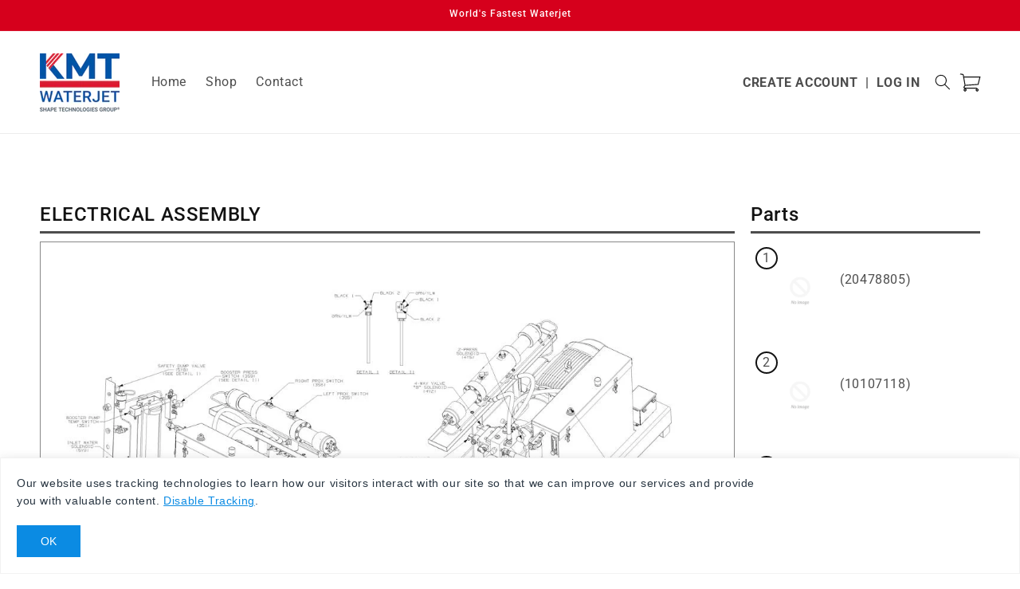

--- FILE ---
content_type: text/html; charset=utf-8
request_url: https://kmtpartsline.com/blogs/diagrams/electrical-assembly-4
body_size: 18163
content:
<!doctype html>
<html class="no-js" lang="en">
  <head>
    <meta charset="utf-8">
    <meta http-equiv="X-UA-Compatible" content="IE=edge">
    <meta name="viewport" content="width=device-width,initial-scale=1,maximum-scale=1">
    <meta name="theme-color" content=""><!-- ===================== ! -->
    <!-- Settings       ! -->
    <!-- ===================== ! --><link rel="canonical" href="https://kmtpartsline.com/blogs/diagrams/electrical-assembly-4">

<title>
  ELECTRICAL ASSEMBLY
 &ndash; KMT Partsline</title><link rel="icon" type="image/png" href="//kmtpartsline.com/cdn/shop/files/KMT_K_FAVICON_1.png?crop=center&height=32&v=1737068320&width=32">
<script>
  window.shopUrl = 'https://kmtpartsline.com';
  window.routes = {
    store: '',
    api: 'https://st-cim-dev-satel.azurewebsites.net/api',
    cart_add_url: '/cart/add',
    cart_change_url: '/cart/change',
    cart_update_url: '/cart/update',
    cart_url: '/cart',
    predictive_search_url: '/search/suggest',
    collection_url: '/collections',
    search_url: '/search',
    cart: {
      base: '/cart',
      add: '/cart/add',
      change: '/cart/change',
      update: '/cart/update',
      clear: '/cart/clear',
    },
  };

  window.currency = `€`;

  window.cartStrings = {
    error: `There was an error while updating your cart. Please try again.`,
    quantityError: `You can only add [quantity] of this item to your cart.`,
  };

  window.variantStrings = {
    priceRange: `{{ minimum }} - {{ maximum }}`,
    addToCart: `Add to cart`,
    soldOut: `Sold out`,
    unavailable: `Unavailable`,
    unavailable_with_option: `[value] - Unavailable`,
  };

  window.quickOrderListStrings = {
    itemsAdded: `[quantity] items added`,
    itemAdded: `[quantity] item added`,
    itemsRemoved: `[quantity] items removed`,
    itemRemoved: `[quantity] item removed`,
    viewCart: `View cart`,
    each: `[money]/ea`,
  };

  window.accessibilityStrings = {
    imageAvailable: `Image [index] is now available in gallery view`,
    shareSuccess: `Link copied to clipboard`,
    pauseSlideshow: `Pause slideshow`,
    playSlideshow: `Play slideshow`,
    recipientFormExpanded: `Gift card recipient form expanded`,
    recipientFormCollapsed: `Gift card recipient form collapsed`,
  };
</script>
<!-- ===================== ! -->
    <!-- Meta Tags       ! -->
    <!-- ===================== ! -->
    <meta name="format-detection" content="telephone=no">
<meta name="format-detection" content="date=no">
<meta name="format-detection" content="address=no">
<meta name="msvalidate.01" content="E846D100359977A7199A6894D1FE3F83">

<meta http-equiv="Accept-CH" content="DPR, Width">

<meta property="og:site_name" content="KMT Partsline">
<meta property="og:url" content="https://kmtpartsline.com/blogs/diagrams/electrical-assembly-4">
<meta property="og:title" content="ELECTRICAL ASSEMBLY">
<meta property="og:type" content="article">
<meta property="og:description" content="KMT Partsline"><meta property="og:image" content="http://kmtpartsline.com/cdn/shop/articles/20478862_282_29_4902a7fd-d440-461d-8030-fec064a63ac1.jpg?v=1711387562">
  <meta property="og:image:secure_url" content="https://kmtpartsline.com/cdn/shop/articles/20478862_282_29_4902a7fd-d440-461d-8030-fec064a63ac1.jpg?v=1711387562">
  <meta property="og:image:width" content="1168">
  <meta property="og:image:height" content="813"><meta name="twitter:card" content="summary_large_image">
<meta name="twitter:title" content="ELECTRICAL ASSEMBLY">
<meta name="twitter:description" content="KMT Partsline">


    <link rel="preconnect" href="https://cdn.shopify.com" crossorigin>

    <!-- ===================== ! -->
    <!-- Location Data         ! -->
    <!-- ===================== ! -->


<!-- ===================== ! -->
    <!-- CSS                   ! -->
    <!-- ===================== ! -->

<style data-shopify>
  @font-face {
  font-family: Roboto;
  font-weight: 400;
  font-style: normal;
  font-display: swap;
  src: url("//kmtpartsline.com/cdn/fonts/roboto/roboto_n4.2019d890f07b1852f56ce63ba45b2db45d852cba.woff2") format("woff2"),
       url("//kmtpartsline.com/cdn/fonts/roboto/roboto_n4.238690e0007583582327135619c5f7971652fa9d.woff") format("woff");
}

  @font-face {
  font-family: Roboto;
  font-weight: 700;
  font-style: normal;
  font-display: swap;
  src: url("//kmtpartsline.com/cdn/fonts/roboto/roboto_n7.f38007a10afbbde8976c4056bfe890710d51dec2.woff2") format("woff2"),
       url("//kmtpartsline.com/cdn/fonts/roboto/roboto_n7.94bfdd3e80c7be00e128703d245c207769d763f9.woff") format("woff");
}

  @font-face {
  font-family: Roboto;
  font-weight: 400;
  font-style: italic;
  font-display: swap;
  src: url("//kmtpartsline.com/cdn/fonts/roboto/roboto_i4.57ce898ccda22ee84f49e6b57ae302250655e2d4.woff2") format("woff2"),
       url("//kmtpartsline.com/cdn/fonts/roboto/roboto_i4.b21f3bd061cbcb83b824ae8c7671a82587b264bf.woff") format("woff");
}

  @font-face {
  font-family: Roboto;
  font-weight: 700;
  font-style: italic;
  font-display: swap;
  src: url("//kmtpartsline.com/cdn/fonts/roboto/roboto_i7.7ccaf9410746f2c53340607c42c43f90a9005937.woff2") format("woff2"),
       url("//kmtpartsline.com/cdn/fonts/roboto/roboto_i7.49ec21cdd7148292bffea74c62c0df6e93551516.woff") format("woff");
}

  @font-face {
  font-family: Roboto;
  font-weight: 500;
  font-style: normal;
  font-display: swap;
  src: url("//kmtpartsline.com/cdn/fonts/roboto/roboto_n5.250d51708d76acbac296b0e21ede8f81de4e37aa.woff2") format("woff2"),
       url("//kmtpartsline.com/cdn/fonts/roboto/roboto_n5.535e8c56f4cbbdea416167af50ab0ff1360a3949.woff") format("woff");
}


  
    :root,
    .color-background-1,
    .color-background-1-hover:hover {
      --color-background: 255,255,255;
      
        --gradient-background: #ffffff;
      

      

      --color-foreground: 18,18,18;
      --color-background-contrast: 191,191,191;
      --color-shadow: 255,255,255;
      --color-button: 0,107,166;
      --color-button-text: 255,255,255;
      --color-secondary-button: 255,255,255;
      --color-secondary-button-text: 0,107,166;
      --color-badge-foreground: 18,18,18;
      --color-badge-background: 255,255,255;
      --color-badge-border: 18,18,18;
      --payment-terms-background-color: rgb(255 255 255);

      --color-link: ,,;
      --color-link-hover: ,,;

      color: rgba(var(--color-foreground), 0.75);
      background-color: rgb(var(--color-background));
    }

    @media screen and (min-width: 750px) {
      .color-background-1--desktop {
        --color-background: 255,255,255;
        
          --gradient-background: #ffffff;
        

        

        --color-foreground: 18,18,18;
        --color-background-contrast: 191,191,191;
        --color-shadow: 255,255,255;
        --color-button: 0,107,166;
        --color-button-text: 255,255,255;
        --color-secondary-button: 255,255,255;
        --color-secondary-button-text: 0,107,166;
        --color-badge-foreground: 18,18,18;
        --color-badge-background: 255,255,255;
        --color-badge-border: 18,18,18;
        --payment-terms-background-color: rgb(255 255 255);

        --color-link: ,,;
        --color-link-hover: ,,;

        color: rgba(var(--color-foreground), 0.75);
        background-color: rgb(var(--color-background));
      }
    }

    @media screen and (max-width: 749px) {
      .color-background-1--mobile {
        --color-background: 255,255,255;
        
          --gradient-background: #ffffff;
        

        

        --color-foreground: 18,18,18;
        --color-background-contrast: 191,191,191;
        --color-shadow: 255,255,255;
        --color-button: 0,107,166;
        --color-button-text: 255,255,255;
        --color-secondary-button: 255,255,255;
        --color-secondary-button-text: 0,107,166;
        --color-badge-foreground: 18,18,18;
        --color-badge-background: 255,255,255;
        --color-badge-border: 18,18,18;
        --payment-terms-background-color: rgb(255 255 255);

        --color-link: ,,;
        --color-link-hover: ,,;

        color: rgba(var(--color-foreground), 0.75);
        background-color: rgb(var(--color-background));
      }
    }
  
    
    .color-background-2,
    .color-background-2-hover:hover {
      --color-background: 214,0,28;
      
        --gradient-background: #d6001c;
      

      

      --color-foreground: 255,255,255;
      --color-background-contrast: 87,0,11;
      --color-shadow: 255,255,255;
      --color-button: 0,107,166;
      --color-button-text: 255,255,255;
      --color-secondary-button: 214,0,28;
      --color-secondary-button-text: 0,107,166;
      --color-badge-foreground: 255,255,255;
      --color-badge-background: 214,0,28;
      --color-badge-border: 255,255,255;
      --payment-terms-background-color: rgb(214 0 28);

      --color-link: ,,;
      --color-link-hover: ,,;

      color: rgba(var(--color-foreground), 0.75);
      background-color: rgb(var(--color-background));
    }

    @media screen and (min-width: 750px) {
      .color-background-2--desktop {
        --color-background: 214,0,28;
        
          --gradient-background: #d6001c;
        

        

        --color-foreground: 255,255,255;
        --color-background-contrast: 87,0,11;
        --color-shadow: 255,255,255;
        --color-button: 0,107,166;
        --color-button-text: 255,255,255;
        --color-secondary-button: 214,0,28;
        --color-secondary-button-text: 0,107,166;
        --color-badge-foreground: 255,255,255;
        --color-badge-background: 214,0,28;
        --color-badge-border: 255,255,255;
        --payment-terms-background-color: rgb(214 0 28);

        --color-link: ,,;
        --color-link-hover: ,,;

        color: rgba(var(--color-foreground), 0.75);
        background-color: rgb(var(--color-background));
      }
    }

    @media screen and (max-width: 749px) {
      .color-background-2--mobile {
        --color-background: 214,0,28;
        
          --gradient-background: #d6001c;
        

        

        --color-foreground: 255,255,255;
        --color-background-contrast: 87,0,11;
        --color-shadow: 255,255,255;
        --color-button: 0,107,166;
        --color-button-text: 255,255,255;
        --color-secondary-button: 214,0,28;
        --color-secondary-button-text: 0,107,166;
        --color-badge-foreground: 255,255,255;
        --color-badge-background: 214,0,28;
        --color-badge-border: 255,255,255;
        --payment-terms-background-color: rgb(214 0 28);

        --color-link: ,,;
        --color-link-hover: ,,;

        color: rgba(var(--color-foreground), 0.75);
        background-color: rgb(var(--color-background));
      }
    }
  
    
    .color-inverse,
    .color-inverse-hover:hover {
      --color-background: 255,255,255;
      
        --gradient-background: #ffffff;
      

      

      --color-foreground: 255,255,255;
      --color-background-contrast: 191,191,191;
      --color-shadow: 255,255,255;
      --color-button: 214,0,28;
      --color-button-text: 255,255,255;
      --color-secondary-button: 255,255,255;
      --color-secondary-button-text: 214,0,28;
      --color-badge-foreground: 255,255,255;
      --color-badge-background: 255,255,255;
      --color-badge-border: 255,255,255;
      --payment-terms-background-color: rgb(255 255 255);

      --color-link: ,,;
      --color-link-hover: ,,;

      color: rgba(var(--color-foreground), 0.75);
      background-color: rgb(var(--color-background));
    }

    @media screen and (min-width: 750px) {
      .color-inverse--desktop {
        --color-background: 255,255,255;
        
          --gradient-background: #ffffff;
        

        

        --color-foreground: 255,255,255;
        --color-background-contrast: 191,191,191;
        --color-shadow: 255,255,255;
        --color-button: 214,0,28;
        --color-button-text: 255,255,255;
        --color-secondary-button: 255,255,255;
        --color-secondary-button-text: 214,0,28;
        --color-badge-foreground: 255,255,255;
        --color-badge-background: 255,255,255;
        --color-badge-border: 255,255,255;
        --payment-terms-background-color: rgb(255 255 255);

        --color-link: ,,;
        --color-link-hover: ,,;

        color: rgba(var(--color-foreground), 0.75);
        background-color: rgb(var(--color-background));
      }
    }

    @media screen and (max-width: 749px) {
      .color-inverse--mobile {
        --color-background: 255,255,255;
        
          --gradient-background: #ffffff;
        

        

        --color-foreground: 255,255,255;
        --color-background-contrast: 191,191,191;
        --color-shadow: 255,255,255;
        --color-button: 214,0,28;
        --color-button-text: 255,255,255;
        --color-secondary-button: 255,255,255;
        --color-secondary-button-text: 214,0,28;
        --color-badge-foreground: 255,255,255;
        --color-badge-background: 255,255,255;
        --color-badge-border: 255,255,255;
        --payment-terms-background-color: rgb(255 255 255);

        --color-link: ,,;
        --color-link-hover: ,,;

        color: rgba(var(--color-foreground), 0.75);
        background-color: rgb(var(--color-background));
      }
    }
  
    
    .color-accent-1,
    .color-accent-1-hover:hover {
      --color-background: 255,255,255;
      
        --gradient-background: #ffffff;
      

      

      --color-foreground: 18,18,18;
      --color-background-contrast: 191,191,191;
      --color-shadow: 255,255,255;
      --color-button: 18,18,18;
      --color-button-text: 255,255,255;
      --color-secondary-button: 255,255,255;
      --color-secondary-button-text: 18,18,18;
      --color-badge-foreground: 18,18,18;
      --color-badge-background: 255,255,255;
      --color-badge-border: 18,18,18;
      --payment-terms-background-color: rgb(255 255 255);

      --color-link: ,,;
      --color-link-hover: ,,;

      color: rgba(var(--color-foreground), 0.75);
      background-color: rgb(var(--color-background));
    }

    @media screen and (min-width: 750px) {
      .color-accent-1--desktop {
        --color-background: 255,255,255;
        
          --gradient-background: #ffffff;
        

        

        --color-foreground: 18,18,18;
        --color-background-contrast: 191,191,191;
        --color-shadow: 255,255,255;
        --color-button: 18,18,18;
        --color-button-text: 255,255,255;
        --color-secondary-button: 255,255,255;
        --color-secondary-button-text: 18,18,18;
        --color-badge-foreground: 18,18,18;
        --color-badge-background: 255,255,255;
        --color-badge-border: 18,18,18;
        --payment-terms-background-color: rgb(255 255 255);

        --color-link: ,,;
        --color-link-hover: ,,;

        color: rgba(var(--color-foreground), 0.75);
        background-color: rgb(var(--color-background));
      }
    }

    @media screen and (max-width: 749px) {
      .color-accent-1--mobile {
        --color-background: 255,255,255;
        
          --gradient-background: #ffffff;
        

        

        --color-foreground: 18,18,18;
        --color-background-contrast: 191,191,191;
        --color-shadow: 255,255,255;
        --color-button: 18,18,18;
        --color-button-text: 255,255,255;
        --color-secondary-button: 255,255,255;
        --color-secondary-button-text: 18,18,18;
        --color-badge-foreground: 18,18,18;
        --color-badge-background: 255,255,255;
        --color-badge-border: 18,18,18;
        --payment-terms-background-color: rgb(255 255 255);

        --color-link: ,,;
        --color-link-hover: ,,;

        color: rgba(var(--color-foreground), 0.75);
        background-color: rgb(var(--color-background));
      }
    }
  
    
    .color-accent-2,
    .color-accent-2-hover:hover {
      --color-background: 0,107,166;
      
        --gradient-background: #006ba6;
      

      

      --color-foreground: 255,255,255;
      --color-background-contrast: 0,25,38;
      --color-shadow: 255,255,255;
      --color-button: 214,0,28;
      --color-button-text: 255,255,255;
      --color-secondary-button: 0,107,166;
      --color-secondary-button-text: 214,0,28;
      --color-badge-foreground: 255,255,255;
      --color-badge-background: 0,107,166;
      --color-badge-border: 255,255,255;
      --payment-terms-background-color: rgb(0 107 166);

      --color-link: ,,;
      --color-link-hover: ,,;

      color: rgba(var(--color-foreground), 0.75);
      background-color: rgb(var(--color-background));
    }

    @media screen and (min-width: 750px) {
      .color-accent-2--desktop {
        --color-background: 0,107,166;
        
          --gradient-background: #006ba6;
        

        

        --color-foreground: 255,255,255;
        --color-background-contrast: 0,25,38;
        --color-shadow: 255,255,255;
        --color-button: 214,0,28;
        --color-button-text: 255,255,255;
        --color-secondary-button: 0,107,166;
        --color-secondary-button-text: 214,0,28;
        --color-badge-foreground: 255,255,255;
        --color-badge-background: 0,107,166;
        --color-badge-border: 255,255,255;
        --payment-terms-background-color: rgb(0 107 166);

        --color-link: ,,;
        --color-link-hover: ,,;

        color: rgba(var(--color-foreground), 0.75);
        background-color: rgb(var(--color-background));
      }
    }

    @media screen and (max-width: 749px) {
      .color-accent-2--mobile {
        --color-background: 0,107,166;
        
          --gradient-background: #006ba6;
        

        

        --color-foreground: 255,255,255;
        --color-background-contrast: 0,25,38;
        --color-shadow: 255,255,255;
        --color-button: 214,0,28;
        --color-button-text: 255,255,255;
        --color-secondary-button: 0,107,166;
        --color-secondary-button-text: 214,0,28;
        --color-badge-foreground: 255,255,255;
        --color-badge-background: 0,107,166;
        --color-badge-border: 255,255,255;
        --payment-terms-background-color: rgb(0 107 166);

        --color-link: ,,;
        --color-link-hover: ,,;

        color: rgba(var(--color-foreground), 0.75);
        background-color: rgb(var(--color-background));
      }
    }
  
    
    .color-scheme-7bd08c2c-0583-4897-a875-540778b95312,
    .color-scheme-7bd08c2c-0583-4897-a875-540778b95312-hover:hover {
      --color-background: 0,107,166;
      
        --gradient-background: #006ba6;
      

      

      --color-foreground: 255,255,255;
      --color-background-contrast: 0,25,38;
      --color-shadow: 255,255,255;
      --color-button: 255,255,255;
      --color-button-text: 0,107,166;
      --color-secondary-button: 0,107,166;
      --color-secondary-button-text: 255,255,255;
      --color-badge-foreground: 255,255,255;
      --color-badge-background: 0,107,166;
      --color-badge-border: 255,255,255;
      --payment-terms-background-color: rgb(0 107 166);

      --color-link: ,,;
      --color-link-hover: ,,;

      color: rgba(var(--color-foreground), 0.75);
      background-color: rgb(var(--color-background));
    }

    @media screen and (min-width: 750px) {
      .color-scheme-7bd08c2c-0583-4897-a875-540778b95312--desktop {
        --color-background: 0,107,166;
        
          --gradient-background: #006ba6;
        

        

        --color-foreground: 255,255,255;
        --color-background-contrast: 0,25,38;
        --color-shadow: 255,255,255;
        --color-button: 255,255,255;
        --color-button-text: 0,107,166;
        --color-secondary-button: 0,107,166;
        --color-secondary-button-text: 255,255,255;
        --color-badge-foreground: 255,255,255;
        --color-badge-background: 0,107,166;
        --color-badge-border: 255,255,255;
        --payment-terms-background-color: rgb(0 107 166);

        --color-link: ,,;
        --color-link-hover: ,,;

        color: rgba(var(--color-foreground), 0.75);
        background-color: rgb(var(--color-background));
      }
    }

    @media screen and (max-width: 749px) {
      .color-scheme-7bd08c2c-0583-4897-a875-540778b95312--mobile {
        --color-background: 0,107,166;
        
          --gradient-background: #006ba6;
        

        

        --color-foreground: 255,255,255;
        --color-background-contrast: 0,25,38;
        --color-shadow: 255,255,255;
        --color-button: 255,255,255;
        --color-button-text: 0,107,166;
        --color-secondary-button: 0,107,166;
        --color-secondary-button-text: 255,255,255;
        --color-badge-foreground: 255,255,255;
        --color-badge-background: 0,107,166;
        --color-badge-border: 255,255,255;
        --payment-terms-background-color: rgb(0 107 166);

        --color-link: ,,;
        --color-link-hover: ,,;

        color: rgba(var(--color-foreground), 0.75);
        background-color: rgb(var(--color-background));
      }
    }
  

  body, .color-background-1, .color-background-2, .color-inverse, .color-accent-1, .color-accent-2, .color-scheme-7bd08c2c-0583-4897-a875-540778b95312 {
    color: rgba(var(--color-foreground), 0.75);
    background-color: rgb(var(--color-background));
  }

  :root {
    --font-body-family: Roboto, sans-serif;
    --font-body-style: normal;
    --font-body-weight: 400;
    --font-body-weight-bold: 700;

    --font-heading-family: Roboto, sans-serif;
    --font-heading-style: normal;
    --font-heading-weight: 500;

    --font-body-scale: 1.0;
    --font-heading-scale: 1.0;

    --media-padding: px;
    --media-border-opacity: 0.05;
    --media-border-width: 1px;
    --media-radius: 0px;
    --media-shadow-opacity: 0.0;
    --media-shadow-horizontal-offset: 0px;
    --media-shadow-vertical-offset: 4px;
    --media-shadow-blur-radius: 5px;
    --media-shadow-visible: 0;

    --page-width: 144rem;
    --page-width-margin: 0rem;

    --product-card-image-padding: 0.0rem;
    --product-card-corner-radius: 0.0rem;
    --product-card-text-alignment: left;
    --product-card-border-width: 0.0rem;
    --product-card-border-opacity: 0.1;
    --product-card-shadow-opacity: 0.0;
    --product-card-shadow-visible: 0;
    --product-card-shadow-horizontal-offset: 0.0rem;
    --product-card-shadow-vertical-offset: 0.4rem;
    --product-card-shadow-blur-radius: 0.5rem;

    --collection-card-image-padding: 0.0rem;
    --collection-card-corner-radius: 0.0rem;
    --collection-card-text-alignment: left;
    --collection-card-border-width: 0.0rem;
    --collection-card-border-opacity: 0.1;
    --collection-card-shadow-opacity: 0.0;
    --collection-card-shadow-visible: 0;
    --collection-card-shadow-horizontal-offset: 0.0rem;
    --collection-card-shadow-vertical-offset: 0.4rem;
    --collection-card-shadow-blur-radius: 0.5rem;

    --blog-card-image-padding: 0.0rem;
    --blog-card-corner-radius: 0.0rem;
    --blog-card-text-alignment: left;
    --blog-card-border-width: 0.0rem;
    --blog-card-border-opacity: 0.1;
    --blog-card-shadow-opacity: 0.0;
    --blog-card-shadow-visible: 0;
    --blog-card-shadow-horizontal-offset: 0.0rem;
    --blog-card-shadow-vertical-offset: 0.4rem;
    --blog-card-shadow-blur-radius: 0.5rem;

    --badge-corner-radius: 4.0rem;

    --popup-border-width: 1px;
    --popup-border-opacity: 0.1;
    --popup-corner-radius: 0px;
    --popup-shadow-opacity: 0.05;
    --popup-shadow-horizontal-offset: 0px;
    --popup-shadow-vertical-offset: 4px;
    --popup-shadow-blur-radius: 5px;

    --drawer-border-width: 1px;
    --drawer-border-opacity: 0.1;
    --drawer-shadow-opacity: 0.0;
    --drawer-shadow-horizontal-offset: 0px;
    --drawer-shadow-vertical-offset: 4px;
    --drawer-shadow-blur-radius: 5px;

    --spacing-sections-desktop: 0px;
    --spacing-sections-mobile: 0px;

    --grid-desktop-vertical-spacing: 8px;
    --grid-desktop-horizontal-spacing: 8px;
    --grid-mobile-vertical-spacing: 4px;
    --grid-mobile-horizontal-spacing: 4px;

    --text-boxes-border-opacity: 0.1;
    --text-boxes-border-width: 0px;
    --text-boxes-radius: 0px;
    --text-boxes-shadow-opacity: 0.0;
    --text-boxes-shadow-visible: 0;
    --text-boxes-shadow-horizontal-offset: 0px;
    --text-boxes-shadow-vertical-offset: 4px;
    --text-boxes-shadow-blur-radius: 5px;

    --buttons-radius: 0px;
    --buttons-radius-outset: 0px;
    --buttons-border-width: 1px;
    --buttons-border-opacity: 1.0;
    --buttons-shadow-opacity: 0.0;
    --buttons-shadow-visible: 0;
    --buttons-shadow-horizontal-offset: 0px;
    --buttons-shadow-vertical-offset: 4px;
    --buttons-shadow-blur-radius: 5px;
    --buttons-border-offset: 0px;

    --inputs-radius: 0px;
    --inputs-border-width: 1px;
    --inputs-border-opacity: 0.55;
    --inputs-shadow-opacity: 0.0;
    --inputs-shadow-horizontal-offset: 0px;
    --inputs-margin-offset: 0px;
    --inputs-shadow-vertical-offset: 4px;
    --inputs-shadow-blur-radius: 5px;
    --inputs-radius-outset: 0px;

    --variant-pills-radius: 40px;
    --variant-pills-border-width: 1px;
    --variant-pills-border-opacity: 0.55;
    --variant-pills-shadow-opacity: 0.0;
    --variant-pills-shadow-horizontal-offset: 0px;
    --variant-pills-shadow-vertical-offset: 4px;
    --variant-pills-shadow-blur-radius: 5px;
  }

  *,
  *::before,
  *::after {
    box-sizing: inherit;
  }

  html {
    box-sizing: border-box;
    font-size: calc(var(--font-body-scale) * 62.5%);
    height: 100%;
  }

  body {
    display: grid;
    grid-template-rows: auto auto 1fr auto;
    grid-template-columns: 100%;
    min-height: 100%;
    margin: 0;
    font-size: 1.5rem;
    letter-spacing: 0.06rem;
    line-height: calc(1 + 0.5 / var(--font-body-scale));
    font-family: var(--font-body-family);
    font-style: var(--font-body-style);
    font-weight: var(--font-body-weight);
  }

  @media screen and (min-width: 750px) {
    body {
      font-size: 1.6rem;
    }
  }
</style>

<link href="//kmtpartsline.com/cdn/shop/t/40/assets/base.css?v=30910747958909812261769113141" rel="stylesheet" type="text/css" media="all" />

      <link href="//kmtpartsline.com/cdn/shop/t/40/assets/base-kmt-emea.css?v=111603181540343972631769113139" rel="stylesheet" type="text/css" media="all" />
    
<link
        rel="stylesheet"
        href="//kmtpartsline.com/cdn/shop/t/40/assets/component-predictive-search.css?v=34204750645310514761769113133"
        media="print"
        onload="this.media='all'"
      ><link rel="preconnect" href="https://fonts.shopifycdn.com" crossorigin><link rel="preload" as="font" href="//kmtpartsline.com/cdn/fonts/roboto/roboto_n4.2019d890f07b1852f56ce63ba45b2db45d852cba.woff2" type="font/woff2" crossorigin><link rel="preload" as="font" href="//kmtpartsline.com/cdn/fonts/roboto/roboto_n5.250d51708d76acbac296b0e21ede8f81de4e37aa.woff2" type="font/woff2" crossorigin><!-- ===================== ! -->
    <!-- Head JavaScript       ! -->
    <!-- ===================== ! -->
    <script src="//kmtpartsline.com/cdn/shop/t/40/assets/pricing-legacy.js?v=116654793873154120821769113136" defer="defer"></script>

    <script src="//kmtpartsline.com/cdn/shop/t/40/assets/constants.js?v=58251544750838685771769113133" defer="defer"></script>
    <script src="//kmtpartsline.com/cdn/shop/t/40/assets/pubsub.js?v=158357773527763999511769113131" defer="defer"></script>
    <script src="//kmtpartsline.com/cdn/shop/t/40/assets/global.js?v=165023118100536007621769113135" defer="defer"></script><script src="//kmtpartsline.com/cdn/shop/t/40/assets/animations.js?v=163199890738860506471769113132" defer="defer"></script><link href="//kmtpartsline.com/cdn/shop/t/40/assets/component-localization-form.css?v=101136670984723446261769113136" rel="stylesheet" type="text/css" media="all" />
      <script src="//kmtpartsline.com/cdn/shop/t/40/assets/localization-form.js?v=27508648669964600391769113133" defer="defer"></script><!-- ===================== ! -->
    <!-- Scripts               ! -->
    <!-- ===================== ! -->
    

    
  <!-- Google tag (gtag.js) -->
  <script async src="https://www.googletagmanager.com/gtag/js?id=G-1D0XDD0KYK"></script>
  <script>
    window.dataLayer = window.dataLayer || [];
    function gtag(){dataLayer.push(arguments);}
    gtag('js', new Date());
    gtag('config', 'G-1D0XDD0KYK');
  </script>


    <!-- ===================== ! -->
    <!-- Omnichannel           ! -->
    <!-- ===================== ! -->
    

    <!-- ===================== ! -->
    <!-- Shopify        ! -->
    <!-- ===================== ! -->
    <script>
      document.documentElement.className = document.documentElement.className.replace('no-js', 'js');

      window.addEventListener('DOMContentLoaded', () => {
        if (Shopify.designMode) {
          document.documentElement.classList.add('shopify-design-mode');
        }

        var links = document.querySelectorAll('a');

        var host = window.location.hostname;

        links.forEach(function (link) {
          var linkUrl = new URL(link.href);

          if (linkUrl.hostname !== host) {
            link.target = '_blank';
            link.rel = 'noopener noreferrer';
          }
        });
      });
    </script>

    <script>window.performance && window.performance.mark && window.performance.mark('shopify.content_for_header.start');</script><meta id="shopify-digital-wallet" name="shopify-digital-wallet" content="/6414336071/digital_wallets/dialog">
<link rel="alternate" type="application/atom+xml" title="Feed" href="/blogs/diagrams.atom" />
<script async="async" src="/checkouts/internal/preloads.js?locale=en-DE"></script>
<script id="shopify-features" type="application/json">{"accessToken":"2a9287fe5a6590c93e1280048155dfba","betas":["rich-media-storefront-analytics"],"domain":"kmtpartsline.com","predictiveSearch":true,"shopId":6414336071,"locale":"en"}</script>
<script>var Shopify = Shopify || {};
Shopify.shop = "kmt-emea.myshopify.com";
Shopify.locale = "en";
Shopify.currency = {"active":"EUR","rate":"1.0"};
Shopify.country = "DE";
Shopify.theme = {"name":"[PRODUCTION]","id":184619630972,"schema_name":"Dawn","schema_version":"2.13.0","theme_store_id":null,"role":"main"};
Shopify.theme.handle = "null";
Shopify.theme.style = {"id":null,"handle":null};
Shopify.cdnHost = "kmtpartsline.com/cdn";
Shopify.routes = Shopify.routes || {};
Shopify.routes.root = "/";</script>
<script type="module">!function(o){(o.Shopify=o.Shopify||{}).modules=!0}(window);</script>
<script>!function(o){function n(){var o=[];function n(){o.push(Array.prototype.slice.apply(arguments))}return n.q=o,n}var t=o.Shopify=o.Shopify||{};t.loadFeatures=n(),t.autoloadFeatures=n()}(window);</script>
<script id="shop-js-analytics" type="application/json">{"pageType":"article"}</script>
<script defer="defer" async type="module" src="//kmtpartsline.com/cdn/shopifycloud/shop-js/modules/v2/client.init-shop-cart-sync_BT-GjEfc.en.esm.js"></script>
<script defer="defer" async type="module" src="//kmtpartsline.com/cdn/shopifycloud/shop-js/modules/v2/chunk.common_D58fp_Oc.esm.js"></script>
<script defer="defer" async type="module" src="//kmtpartsline.com/cdn/shopifycloud/shop-js/modules/v2/chunk.modal_xMitdFEc.esm.js"></script>
<script type="module">
  await import("//kmtpartsline.com/cdn/shopifycloud/shop-js/modules/v2/client.init-shop-cart-sync_BT-GjEfc.en.esm.js");
await import("//kmtpartsline.com/cdn/shopifycloud/shop-js/modules/v2/chunk.common_D58fp_Oc.esm.js");
await import("//kmtpartsline.com/cdn/shopifycloud/shop-js/modules/v2/chunk.modal_xMitdFEc.esm.js");

  window.Shopify.SignInWithShop?.initShopCartSync?.({"fedCMEnabled":true,"windoidEnabled":true});

</script>
<script id="__st">var __st={"a":6414336071,"offset":3600,"reqid":"0925b60d-6715-4917-8289-f64e211d8531-1769175263","pageurl":"kmtpartsline.com\/blogs\/diagrams\/electrical-assembly-4","s":"articles-455174815815","u":"3dbb2c75925d","p":"article","rtyp":"article","rid":455174815815};</script>
<script>window.ShopifyPaypalV4VisibilityTracking = true;</script>
<script id="captcha-bootstrap">!function(){'use strict';const t='contact',e='account',n='new_comment',o=[[t,t],['blogs',n],['comments',n],[t,'customer']],c=[[e,'customer_login'],[e,'guest_login'],[e,'recover_customer_password'],[e,'create_customer']],r=t=>t.map((([t,e])=>`form[action*='/${t}']:not([data-nocaptcha='true']) input[name='form_type'][value='${e}']`)).join(','),a=t=>()=>t?[...document.querySelectorAll(t)].map((t=>t.form)):[];function s(){const t=[...o],e=r(t);return a(e)}const i='password',u='form_key',d=['recaptcha-v3-token','g-recaptcha-response','h-captcha-response',i],f=()=>{try{return window.sessionStorage}catch{return}},m='__shopify_v',_=t=>t.elements[u];function p(t,e,n=!1){try{const o=window.sessionStorage,c=JSON.parse(o.getItem(e)),{data:r}=function(t){const{data:e,action:n}=t;return t[m]||n?{data:e,action:n}:{data:t,action:n}}(c);for(const[e,n]of Object.entries(r))t.elements[e]&&(t.elements[e].value=n);n&&o.removeItem(e)}catch(o){console.error('form repopulation failed',{error:o})}}const l='form_type',E='cptcha';function T(t){t.dataset[E]=!0}const w=window,h=w.document,L='Shopify',v='ce_forms',y='captcha';let A=!1;((t,e)=>{const n=(g='f06e6c50-85a8-45c8-87d0-21a2b65856fe',I='https://cdn.shopify.com/shopifycloud/storefront-forms-hcaptcha/ce_storefront_forms_captcha_hcaptcha.v1.5.2.iife.js',D={infoText:'Protected by hCaptcha',privacyText:'Privacy',termsText:'Terms'},(t,e,n)=>{const o=w[L][v],c=o.bindForm;if(c)return c(t,g,e,D).then(n);var r;o.q.push([[t,g,e,D],n]),r=I,A||(h.body.append(Object.assign(h.createElement('script'),{id:'captcha-provider',async:!0,src:r})),A=!0)});var g,I,D;w[L]=w[L]||{},w[L][v]=w[L][v]||{},w[L][v].q=[],w[L][y]=w[L][y]||{},w[L][y].protect=function(t,e){n(t,void 0,e),T(t)},Object.freeze(w[L][y]),function(t,e,n,w,h,L){const[v,y,A,g]=function(t,e,n){const i=e?o:[],u=t?c:[],d=[...i,...u],f=r(d),m=r(i),_=r(d.filter((([t,e])=>n.includes(e))));return[a(f),a(m),a(_),s()]}(w,h,L),I=t=>{const e=t.target;return e instanceof HTMLFormElement?e:e&&e.form},D=t=>v().includes(t);t.addEventListener('submit',(t=>{const e=I(t);if(!e)return;const n=D(e)&&!e.dataset.hcaptchaBound&&!e.dataset.recaptchaBound,o=_(e),c=g().includes(e)&&(!o||!o.value);(n||c)&&t.preventDefault(),c&&!n&&(function(t){try{if(!f())return;!function(t){const e=f();if(!e)return;const n=_(t);if(!n)return;const o=n.value;o&&e.removeItem(o)}(t);const e=Array.from(Array(32),(()=>Math.random().toString(36)[2])).join('');!function(t,e){_(t)||t.append(Object.assign(document.createElement('input'),{type:'hidden',name:u})),t.elements[u].value=e}(t,e),function(t,e){const n=f();if(!n)return;const o=[...t.querySelectorAll(`input[type='${i}']`)].map((({name:t})=>t)),c=[...d,...o],r={};for(const[a,s]of new FormData(t).entries())c.includes(a)||(r[a]=s);n.setItem(e,JSON.stringify({[m]:1,action:t.action,data:r}))}(t,e)}catch(e){console.error('failed to persist form',e)}}(e),e.submit())}));const S=(t,e)=>{t&&!t.dataset[E]&&(n(t,e.some((e=>e===t))),T(t))};for(const o of['focusin','change'])t.addEventListener(o,(t=>{const e=I(t);D(e)&&S(e,y())}));const B=e.get('form_key'),M=e.get(l),P=B&&M;t.addEventListener('DOMContentLoaded',(()=>{const t=y();if(P)for(const e of t)e.elements[l].value===M&&p(e,B);[...new Set([...A(),...v().filter((t=>'true'===t.dataset.shopifyCaptcha))])].forEach((e=>S(e,t)))}))}(h,new URLSearchParams(w.location.search),n,t,e,['guest_login'])})(!0,!0)}();</script>
<script integrity="sha256-4kQ18oKyAcykRKYeNunJcIwy7WH5gtpwJnB7kiuLZ1E=" data-source-attribution="shopify.loadfeatures" defer="defer" src="//kmtpartsline.com/cdn/shopifycloud/storefront/assets/storefront/load_feature-a0a9edcb.js" crossorigin="anonymous"></script>
<script data-source-attribution="shopify.dynamic_checkout.dynamic.init">var Shopify=Shopify||{};Shopify.PaymentButton=Shopify.PaymentButton||{isStorefrontPortableWallets:!0,init:function(){window.Shopify.PaymentButton.init=function(){};var t=document.createElement("script");t.src="https://kmtpartsline.com/cdn/shopifycloud/portable-wallets/latest/portable-wallets.en.js",t.type="module",document.head.appendChild(t)}};
</script>
<script data-source-attribution="shopify.dynamic_checkout.buyer_consent">
  function portableWalletsHideBuyerConsent(e){var t=document.getElementById("shopify-buyer-consent"),n=document.getElementById("shopify-subscription-policy-button");t&&n&&(t.classList.add("hidden"),t.setAttribute("aria-hidden","true"),n.removeEventListener("click",e))}function portableWalletsShowBuyerConsent(e){var t=document.getElementById("shopify-buyer-consent"),n=document.getElementById("shopify-subscription-policy-button");t&&n&&(t.classList.remove("hidden"),t.removeAttribute("aria-hidden"),n.addEventListener("click",e))}window.Shopify?.PaymentButton&&(window.Shopify.PaymentButton.hideBuyerConsent=portableWalletsHideBuyerConsent,window.Shopify.PaymentButton.showBuyerConsent=portableWalletsShowBuyerConsent);
</script>
<script data-source-attribution="shopify.dynamic_checkout.cart.bootstrap">document.addEventListener("DOMContentLoaded",(function(){function t(){return document.querySelector("shopify-accelerated-checkout-cart, shopify-accelerated-checkout")}if(t())Shopify.PaymentButton.init();else{new MutationObserver((function(e,n){t()&&(Shopify.PaymentButton.init(),n.disconnect())})).observe(document.body,{childList:!0,subtree:!0})}}));
</script>
<script id="sections-script" data-sections="header" defer="defer" src="//kmtpartsline.com/cdn/shop/t/40/compiled_assets/scripts.js?v=5484"></script>
<script>window.performance && window.performance.mark && window.performance.mark('shopify.content_for_header.end');</script>
  <link href="https://monorail-edge.shopifysvc.com" rel="dns-prefetch">
<script>(function(){if ("sendBeacon" in navigator && "performance" in window) {try {var session_token_from_headers = performance.getEntriesByType('navigation')[0].serverTiming.find(x => x.name == '_s').description;} catch {var session_token_from_headers = undefined;}var session_cookie_matches = document.cookie.match(/_shopify_s=([^;]*)/);var session_token_from_cookie = session_cookie_matches && session_cookie_matches.length === 2 ? session_cookie_matches[1] : "";var session_token = session_token_from_headers || session_token_from_cookie || "";function handle_abandonment_event(e) {var entries = performance.getEntries().filter(function(entry) {return /monorail-edge.shopifysvc.com/.test(entry.name);});if (!window.abandonment_tracked && entries.length === 0) {window.abandonment_tracked = true;var currentMs = Date.now();var navigation_start = performance.timing.navigationStart;var payload = {shop_id: 6414336071,url: window.location.href,navigation_start,duration: currentMs - navigation_start,session_token,page_type: "article"};window.navigator.sendBeacon("https://monorail-edge.shopifysvc.com/v1/produce", JSON.stringify({schema_id: "online_store_buyer_site_abandonment/1.1",payload: payload,metadata: {event_created_at_ms: currentMs,event_sent_at_ms: currentMs}}));}}window.addEventListener('pagehide', handle_abandonment_event);}}());</script>
<script id="web-pixels-manager-setup">(function e(e,d,r,n,o){if(void 0===o&&(o={}),!Boolean(null===(a=null===(i=window.Shopify)||void 0===i?void 0:i.analytics)||void 0===a?void 0:a.replayQueue)){var i,a;window.Shopify=window.Shopify||{};var t=window.Shopify;t.analytics=t.analytics||{};var s=t.analytics;s.replayQueue=[],s.publish=function(e,d,r){return s.replayQueue.push([e,d,r]),!0};try{self.performance.mark("wpm:start")}catch(e){}var l=function(){var e={modern:/Edge?\/(1{2}[4-9]|1[2-9]\d|[2-9]\d{2}|\d{4,})\.\d+(\.\d+|)|Firefox\/(1{2}[4-9]|1[2-9]\d|[2-9]\d{2}|\d{4,})\.\d+(\.\d+|)|Chrom(ium|e)\/(9{2}|\d{3,})\.\d+(\.\d+|)|(Maci|X1{2}).+ Version\/(15\.\d+|(1[6-9]|[2-9]\d|\d{3,})\.\d+)([,.]\d+|)( \(\w+\)|)( Mobile\/\w+|) Safari\/|Chrome.+OPR\/(9{2}|\d{3,})\.\d+\.\d+|(CPU[ +]OS|iPhone[ +]OS|CPU[ +]iPhone|CPU IPhone OS|CPU iPad OS)[ +]+(15[._]\d+|(1[6-9]|[2-9]\d|\d{3,})[._]\d+)([._]\d+|)|Android:?[ /-](13[3-9]|1[4-9]\d|[2-9]\d{2}|\d{4,})(\.\d+|)(\.\d+|)|Android.+Firefox\/(13[5-9]|1[4-9]\d|[2-9]\d{2}|\d{4,})\.\d+(\.\d+|)|Android.+Chrom(ium|e)\/(13[3-9]|1[4-9]\d|[2-9]\d{2}|\d{4,})\.\d+(\.\d+|)|SamsungBrowser\/([2-9]\d|\d{3,})\.\d+/,legacy:/Edge?\/(1[6-9]|[2-9]\d|\d{3,})\.\d+(\.\d+|)|Firefox\/(5[4-9]|[6-9]\d|\d{3,})\.\d+(\.\d+|)|Chrom(ium|e)\/(5[1-9]|[6-9]\d|\d{3,})\.\d+(\.\d+|)([\d.]+$|.*Safari\/(?![\d.]+ Edge\/[\d.]+$))|(Maci|X1{2}).+ Version\/(10\.\d+|(1[1-9]|[2-9]\d|\d{3,})\.\d+)([,.]\d+|)( \(\w+\)|)( Mobile\/\w+|) Safari\/|Chrome.+OPR\/(3[89]|[4-9]\d|\d{3,})\.\d+\.\d+|(CPU[ +]OS|iPhone[ +]OS|CPU[ +]iPhone|CPU IPhone OS|CPU iPad OS)[ +]+(10[._]\d+|(1[1-9]|[2-9]\d|\d{3,})[._]\d+)([._]\d+|)|Android:?[ /-](13[3-9]|1[4-9]\d|[2-9]\d{2}|\d{4,})(\.\d+|)(\.\d+|)|Mobile Safari.+OPR\/([89]\d|\d{3,})\.\d+\.\d+|Android.+Firefox\/(13[5-9]|1[4-9]\d|[2-9]\d{2}|\d{4,})\.\d+(\.\d+|)|Android.+Chrom(ium|e)\/(13[3-9]|1[4-9]\d|[2-9]\d{2}|\d{4,})\.\d+(\.\d+|)|Android.+(UC? ?Browser|UCWEB|U3)[ /]?(15\.([5-9]|\d{2,})|(1[6-9]|[2-9]\d|\d{3,})\.\d+)\.\d+|SamsungBrowser\/(5\.\d+|([6-9]|\d{2,})\.\d+)|Android.+MQ{2}Browser\/(14(\.(9|\d{2,})|)|(1[5-9]|[2-9]\d|\d{3,})(\.\d+|))(\.\d+|)|K[Aa][Ii]OS\/(3\.\d+|([4-9]|\d{2,})\.\d+)(\.\d+|)/},d=e.modern,r=e.legacy,n=navigator.userAgent;return n.match(d)?"modern":n.match(r)?"legacy":"unknown"}(),u="modern"===l?"modern":"legacy",c=(null!=n?n:{modern:"",legacy:""})[u],f=function(e){return[e.baseUrl,"/wpm","/b",e.hashVersion,"modern"===e.buildTarget?"m":"l",".js"].join("")}({baseUrl:d,hashVersion:r,buildTarget:u}),m=function(e){var d=e.version,r=e.bundleTarget,n=e.surface,o=e.pageUrl,i=e.monorailEndpoint;return{emit:function(e){var a=e.status,t=e.errorMsg,s=(new Date).getTime(),l=JSON.stringify({metadata:{event_sent_at_ms:s},events:[{schema_id:"web_pixels_manager_load/3.1",payload:{version:d,bundle_target:r,page_url:o,status:a,surface:n,error_msg:t},metadata:{event_created_at_ms:s}}]});if(!i)return console&&console.warn&&console.warn("[Web Pixels Manager] No Monorail endpoint provided, skipping logging."),!1;try{return self.navigator.sendBeacon.bind(self.navigator)(i,l)}catch(e){}var u=new XMLHttpRequest;try{return u.open("POST",i,!0),u.setRequestHeader("Content-Type","text/plain"),u.send(l),!0}catch(e){return console&&console.warn&&console.warn("[Web Pixels Manager] Got an unhandled error while logging to Monorail."),!1}}}}({version:r,bundleTarget:l,surface:e.surface,pageUrl:self.location.href,monorailEndpoint:e.monorailEndpoint});try{o.browserTarget=l,function(e){var d=e.src,r=e.async,n=void 0===r||r,o=e.onload,i=e.onerror,a=e.sri,t=e.scriptDataAttributes,s=void 0===t?{}:t,l=document.createElement("script"),u=document.querySelector("head"),c=document.querySelector("body");if(l.async=n,l.src=d,a&&(l.integrity=a,l.crossOrigin="anonymous"),s)for(var f in s)if(Object.prototype.hasOwnProperty.call(s,f))try{l.dataset[f]=s[f]}catch(e){}if(o&&l.addEventListener("load",o),i&&l.addEventListener("error",i),u)u.appendChild(l);else{if(!c)throw new Error("Did not find a head or body element to append the script");c.appendChild(l)}}({src:f,async:!0,onload:function(){if(!function(){var e,d;return Boolean(null===(d=null===(e=window.Shopify)||void 0===e?void 0:e.analytics)||void 0===d?void 0:d.initialized)}()){var d=window.webPixelsManager.init(e)||void 0;if(d){var r=window.Shopify.analytics;r.replayQueue.forEach((function(e){var r=e[0],n=e[1],o=e[2];d.publishCustomEvent(r,n,o)})),r.replayQueue=[],r.publish=d.publishCustomEvent,r.visitor=d.visitor,r.initialized=!0}}},onerror:function(){return m.emit({status:"failed",errorMsg:"".concat(f," has failed to load")})},sri:function(e){var d=/^sha384-[A-Za-z0-9+/=]+$/;return"string"==typeof e&&d.test(e)}(c)?c:"",scriptDataAttributes:o}),m.emit({status:"loading"})}catch(e){m.emit({status:"failed",errorMsg:(null==e?void 0:e.message)||"Unknown error"})}}})({shopId: 6414336071,storefrontBaseUrl: "https://kmtpartsline.com",extensionsBaseUrl: "https://extensions.shopifycdn.com/cdn/shopifycloud/web-pixels-manager",monorailEndpoint: "https://monorail-edge.shopifysvc.com/unstable/produce_batch",surface: "storefront-renderer",enabledBetaFlags: ["2dca8a86"],webPixelsConfigList: [{"id":"shopify-app-pixel","configuration":"{}","eventPayloadVersion":"v1","runtimeContext":"STRICT","scriptVersion":"0450","apiClientId":"shopify-pixel","type":"APP","privacyPurposes":["ANALYTICS","MARKETING"]},{"id":"shopify-custom-pixel","eventPayloadVersion":"v1","runtimeContext":"LAX","scriptVersion":"0450","apiClientId":"shopify-pixel","type":"CUSTOM","privacyPurposes":["ANALYTICS","MARKETING"]}],isMerchantRequest: false,initData: {"shop":{"name":"KMT Partsline","paymentSettings":{"currencyCode":"EUR"},"myshopifyDomain":"kmt-emea.myshopify.com","countryCode":"DE","storefrontUrl":"https:\/\/kmtpartsline.com"},"customer":null,"cart":null,"checkout":null,"productVariants":[],"purchasingCompany":null},},"https://kmtpartsline.com/cdn","fcfee988w5aeb613cpc8e4bc33m6693e112",{"modern":"","legacy":""},{"shopId":"6414336071","storefrontBaseUrl":"https:\/\/kmtpartsline.com","extensionBaseUrl":"https:\/\/extensions.shopifycdn.com\/cdn\/shopifycloud\/web-pixels-manager","surface":"storefront-renderer","enabledBetaFlags":"[\"2dca8a86\"]","isMerchantRequest":"false","hashVersion":"fcfee988w5aeb613cpc8e4bc33m6693e112","publish":"custom","events":"[[\"page_viewed\",{}]]"});</script><script>
  window.ShopifyAnalytics = window.ShopifyAnalytics || {};
  window.ShopifyAnalytics.meta = window.ShopifyAnalytics.meta || {};
  window.ShopifyAnalytics.meta.currency = 'EUR';
  var meta = {"page":{"pageType":"article","resourceType":"article","resourceId":455174815815,"requestId":"0925b60d-6715-4917-8289-f64e211d8531-1769175263"}};
  for (var attr in meta) {
    window.ShopifyAnalytics.meta[attr] = meta[attr];
  }
</script>
<script class="analytics">
  (function () {
    var customDocumentWrite = function(content) {
      var jquery = null;

      if (window.jQuery) {
        jquery = window.jQuery;
      } else if (window.Checkout && window.Checkout.$) {
        jquery = window.Checkout.$;
      }

      if (jquery) {
        jquery('body').append(content);
      }
    };

    var hasLoggedConversion = function(token) {
      if (token) {
        return document.cookie.indexOf('loggedConversion=' + token) !== -1;
      }
      return false;
    }

    var setCookieIfConversion = function(token) {
      if (token) {
        var twoMonthsFromNow = new Date(Date.now());
        twoMonthsFromNow.setMonth(twoMonthsFromNow.getMonth() + 2);

        document.cookie = 'loggedConversion=' + token + '; expires=' + twoMonthsFromNow;
      }
    }

    var trekkie = window.ShopifyAnalytics.lib = window.trekkie = window.trekkie || [];
    if (trekkie.integrations) {
      return;
    }
    trekkie.methods = [
      'identify',
      'page',
      'ready',
      'track',
      'trackForm',
      'trackLink'
    ];
    trekkie.factory = function(method) {
      return function() {
        var args = Array.prototype.slice.call(arguments);
        args.unshift(method);
        trekkie.push(args);
        return trekkie;
      };
    };
    for (var i = 0; i < trekkie.methods.length; i++) {
      var key = trekkie.methods[i];
      trekkie[key] = trekkie.factory(key);
    }
    trekkie.load = function(config) {
      trekkie.config = config || {};
      trekkie.config.initialDocumentCookie = document.cookie;
      var first = document.getElementsByTagName('script')[0];
      var script = document.createElement('script');
      script.type = 'text/javascript';
      script.onerror = function(e) {
        var scriptFallback = document.createElement('script');
        scriptFallback.type = 'text/javascript';
        scriptFallback.onerror = function(error) {
                var Monorail = {
      produce: function produce(monorailDomain, schemaId, payload) {
        var currentMs = new Date().getTime();
        var event = {
          schema_id: schemaId,
          payload: payload,
          metadata: {
            event_created_at_ms: currentMs,
            event_sent_at_ms: currentMs
          }
        };
        return Monorail.sendRequest("https://" + monorailDomain + "/v1/produce", JSON.stringify(event));
      },
      sendRequest: function sendRequest(endpointUrl, payload) {
        // Try the sendBeacon API
        if (window && window.navigator && typeof window.navigator.sendBeacon === 'function' && typeof window.Blob === 'function' && !Monorail.isIos12()) {
          var blobData = new window.Blob([payload], {
            type: 'text/plain'
          });

          if (window.navigator.sendBeacon(endpointUrl, blobData)) {
            return true;
          } // sendBeacon was not successful

        } // XHR beacon

        var xhr = new XMLHttpRequest();

        try {
          xhr.open('POST', endpointUrl);
          xhr.setRequestHeader('Content-Type', 'text/plain');
          xhr.send(payload);
        } catch (e) {
          console.log(e);
        }

        return false;
      },
      isIos12: function isIos12() {
        return window.navigator.userAgent.lastIndexOf('iPhone; CPU iPhone OS 12_') !== -1 || window.navigator.userAgent.lastIndexOf('iPad; CPU OS 12_') !== -1;
      }
    };
    Monorail.produce('monorail-edge.shopifysvc.com',
      'trekkie_storefront_load_errors/1.1',
      {shop_id: 6414336071,
      theme_id: 184619630972,
      app_name: "storefront",
      context_url: window.location.href,
      source_url: "//kmtpartsline.com/cdn/s/trekkie.storefront.8d95595f799fbf7e1d32231b9a28fd43b70c67d3.min.js"});

        };
        scriptFallback.async = true;
        scriptFallback.src = '//kmtpartsline.com/cdn/s/trekkie.storefront.8d95595f799fbf7e1d32231b9a28fd43b70c67d3.min.js';
        first.parentNode.insertBefore(scriptFallback, first);
      };
      script.async = true;
      script.src = '//kmtpartsline.com/cdn/s/trekkie.storefront.8d95595f799fbf7e1d32231b9a28fd43b70c67d3.min.js';
      first.parentNode.insertBefore(script, first);
    };
    trekkie.load(
      {"Trekkie":{"appName":"storefront","development":false,"defaultAttributes":{"shopId":6414336071,"isMerchantRequest":null,"themeId":184619630972,"themeCityHash":"7909253661328406268","contentLanguage":"en","currency":"EUR"},"isServerSideCookieWritingEnabled":true,"monorailRegion":"shop_domain","enabledBetaFlags":["65f19447"]},"Session Attribution":{},"S2S":{"facebookCapiEnabled":false,"source":"trekkie-storefront-renderer","apiClientId":580111}}
    );

    var loaded = false;
    trekkie.ready(function() {
      if (loaded) return;
      loaded = true;

      window.ShopifyAnalytics.lib = window.trekkie;

      var originalDocumentWrite = document.write;
      document.write = customDocumentWrite;
      try { window.ShopifyAnalytics.merchantGoogleAnalytics.call(this); } catch(error) {};
      document.write = originalDocumentWrite;

      window.ShopifyAnalytics.lib.page(null,{"pageType":"article","resourceType":"article","resourceId":455174815815,"requestId":"0925b60d-6715-4917-8289-f64e211d8531-1769175263","shopifyEmitted":true});

      var match = window.location.pathname.match(/checkouts\/(.+)\/(thank_you|post_purchase)/)
      var token = match? match[1]: undefined;
      if (!hasLoggedConversion(token)) {
        setCookieIfConversion(token);
        
      }
    });


        var eventsListenerScript = document.createElement('script');
        eventsListenerScript.async = true;
        eventsListenerScript.src = "//kmtpartsline.com/cdn/shopifycloud/storefront/assets/shop_events_listener-3da45d37.js";
        document.getElementsByTagName('head')[0].appendChild(eventsListenerScript);

})();</script>
<script
  defer
  src="https://kmtpartsline.com/cdn/shopifycloud/perf-kit/shopify-perf-kit-3.0.4.min.js"
  data-application="storefront-renderer"
  data-shop-id="6414336071"
  data-render-region="gcp-us-east1"
  data-page-type="article"
  data-theme-instance-id="184619630972"
  data-theme-name="Dawn"
  data-theme-version="2.13.0"
  data-monorail-region="shop_domain"
  data-resource-timing-sampling-rate="10"
  data-shs="true"
  data-shs-beacon="true"
  data-shs-export-with-fetch="true"
  data-shs-logs-sample-rate="1"
  data-shs-beacon-endpoint="https://kmtpartsline.com/api/collect"
></script>
</head>

  <body class="gradient animate--hover-default">
    


    
      <script type="text/javascript">
        (function (c, l, a, r, i, t, y) {
          c[a] =
            c[a] ||
            function () {
              (c[a].q = c[a].q || []).push(arguments);
            };
          t = l.createElement(r);
          t.async = 1;
          t.src = 'https://www.clarity.ms/tag/' + i;
          y = l.getElementsByTagName(r)[0];
          y.parentNode.insertBefore(t, y);
        })(window, document, 'clarity', 'script', 'eqlw1kzwik');
      </script>
    

    <a class="skip-to-content-link button visually-hidden" href="#MainContent">
      Skip to content
    </a>

    
<!-- BEGIN sections: header-group -->
<div id="shopify-section-sections--26246251872636__announcement-bar" class="shopify-section shopify-section-group-header-group announcement-bar-section"><link href="//kmtpartsline.com/cdn/shop/t/40/assets/component-slideshow.css?v=128144104580933199301769113137" rel="stylesheet" type="text/css" media="all" />
<link href="//kmtpartsline.com/cdn/shop/t/40/assets/component-slider.css?v=42179620659938364191769113136" rel="stylesheet" type="text/css" media="all" />


<div
  class="utility-bar color-background-2 gradient utility-bar--bottom-border"
  
>
  <div class="page-width utility-bar__grid"><div
        class="announcement-bar"
        role="region"
        aria-label="Announcement"
        
      ><p class="announcement-bar__message h5">
            <span>World&#39;s Fastest Waterjet</span></p></div><div class="localization-wrapper">
</div>
  </div>
</div>


</div><div id="shopify-section-sections--26246251872636__header" class="shopify-section shopify-section-group-header-group section-header"><link rel="stylesheet" href="//kmtpartsline.com/cdn/shop/t/40/assets/component-list-menu.css?v=151968516119678728991769113132" media="print" onload="this.media='all'">
<link rel="stylesheet" href="//kmtpartsline.com/cdn/shop/t/40/assets/component-search.css?v=165164710990765432851769113135" media="print" onload="this.media='all'">
<link rel="stylesheet" href="//kmtpartsline.com/cdn/shop/t/40/assets/component-menu-drawer.css?v=112769945644416452381769113138" media="print" onload="this.media='all'">
<link rel="stylesheet" href="//kmtpartsline.com/cdn/shop/t/40/assets/component-cart-notification.css?v=58935287741617705001769113132" media="print" onload="this.media='all'">
<link rel="stylesheet" href="//kmtpartsline.com/cdn/shop/t/40/assets/component-cart-items.css?v=145340746371385151771769113131" media="print" onload="this.media='all'"><link rel="stylesheet" href="//kmtpartsline.com/cdn/shop/t/40/assets/component-price.css?v=159508738191099456121769113133" media="print" onload="this.media='all'"><noscript><link href="//kmtpartsline.com/cdn/shop/t/40/assets/component-list-menu.css?v=151968516119678728991769113132" rel="stylesheet" type="text/css" media="all" /></noscript>
<noscript><link href="//kmtpartsline.com/cdn/shop/t/40/assets/component-search.css?v=165164710990765432851769113135" rel="stylesheet" type="text/css" media="all" /></noscript>
<noscript><link href="//kmtpartsline.com/cdn/shop/t/40/assets/component-menu-drawer.css?v=112769945644416452381769113138" rel="stylesheet" type="text/css" media="all" /></noscript>
<noscript><link href="//kmtpartsline.com/cdn/shop/t/40/assets/component-cart-notification.css?v=58935287741617705001769113132" rel="stylesheet" type="text/css" media="all" /></noscript>
<noscript><link href="//kmtpartsline.com/cdn/shop/t/40/assets/component-cart-items.css?v=145340746371385151771769113131" rel="stylesheet" type="text/css" media="all" /></noscript>


<style>
  header-drawer {
    justify-self: start;
    margin-left: -1.2rem;
  }@media screen and (min-width: 990px) {
      header-drawer {
        display: none;
      }
    }.menu-drawer-container {
    display: flex;
  }

  .list-menu {
    list-style: none;
    padding: 0;
    margin: 0;
  }

  .list-menu--inline {
    display: inline-flex;
    flex-wrap: wrap;
  }

  summary.list-menu__item {
    padding-right: 2.7rem;
  }

  .list-menu__item {
    display: flex;
    align-items: center;
    line-height: calc(1 + 0.3 / var(--font-body-scale));
  }

  .list-menu__item--link {
    text-decoration: none;
    line-height: calc(1 + 0.8 / var(--font-body-scale));
  }

  #HeaderMenu-Create + #HeaderMenu-login:before {
    content: "|";
    margin-left: .5rem;
    margin-right: .5rem;
  }
</style><style data-shopify>.header {
    padding: 10px 3rem 10px 3rem;
  }

  .section-header {
    position: sticky; /* This is for fixing a Safari z-index issue. PR #2147 */
    margin-bottom: 0px;
  }

  @media screen and (min-width: 750px) {
    .section-header {
      margin-bottom: 0px;
    }
  }

  @media screen and (min-width: 990px) {
    .header {
      padding-top: 20px;
      padding-bottom: 20px;
    }
  }</style><script src="//kmtpartsline.com/cdn/shop/t/40/assets/details-disclosure.js?v=112447677371227248001769113140" defer="defer"></script>
<script src="//kmtpartsline.com/cdn/shop/t/40/assets/details-modal.js?v=72010921695299383461769113141" defer="defer"></script>
<script src="//kmtpartsline.com/cdn/shop/t/40/assets/cart-notification.js?v=165221550043996565681769113132" defer="defer"></script>
<script src="//kmtpartsline.com/cdn/shop/t/40/assets/search-form.js?v=133129549252120666541769113135" defer="defer"></script><svg xmlns="http://www.w3.org/2000/svg" class="hidden">
  <symbol id="icon-search" viewbox="0 0 18 19" fill="none">
    <path fill-rule="evenodd" clip-rule="evenodd" d="M11.03 11.68A5.784 5.784 0 112.85 3.5a5.784 5.784 0 018.18 8.18zm.26 1.12a6.78 6.78 0 11.72-.7l5.4 5.4a.5.5 0 11-.71.7l-5.41-5.4z" fill="currentColor"/>
  </symbol>

  <symbol id="icon-reset" class="icon icon-close"  fill="none" viewBox="0 0 18 18" stroke="currentColor">
    <circle r="8.5" cy="9" cx="9" stroke-opacity="0.2"/>
    <path d="M6.82972 6.82915L1.17193 1.17097" stroke-linecap="round" stroke-linejoin="round" transform="translate(5 5)"/>
    <path d="M1.22896 6.88502L6.77288 1.11523" stroke-linecap="round" stroke-linejoin="round" transform="translate(5 5)"/>
  </symbol>

  <symbol id="icon-close" class="icon icon-close" fill="none" viewBox="0 0 18 17">
    <path d="M.865 15.978a.5.5 0 00.707.707l7.433-7.431 7.579 7.282a.501.501 0 00.846-.37.5.5 0 00-.153-.351L9.712 8.546l7.417-7.416a.5.5 0 10-.707-.708L8.991 7.853 1.413.573a.5.5 0 10-.693.72l7.563 7.268-7.418 7.417z" fill="currentColor">
  </symbol>
</svg><sticky-header data-sticky-type="on-scroll-up" class="header-wrapper color-background-1 gradient header-wrapper--border-bottom"><header class="header header--middle-left header--mobile-center page-width header--has-menu header--has-account">

<header-drawer data-breakpoint="tablet">
  <details id="Details-menu-drawer-container" class="menu-drawer-container">
    <summary
      class="header__icon header__icon--menu header__icon--summary link focus-inset"
      aria-label="Menu"
    >
      <span>
        <svg
  xmlns="http://www.w3.org/2000/svg"
  aria-hidden="true"
  focusable="false"
  class="icon icon-hamburger"
  fill="none"
  viewBox="0 0 18 16"
>
  <path d="M1 .5a.5.5 0 100 1h15.71a.5.5 0 000-1H1zM.5 8a.5.5 0 01.5-.5h15.71a.5.5 0 010 1H1A.5.5 0 01.5 8zm0 7a.5.5 0 01.5-.5h15.71a.5.5 0 010 1H1a.5.5 0 01-.5-.5z" fill="currentColor">
</svg>

        <svg
  xmlns="http://www.w3.org/2000/svg"
  aria-hidden="true"
  focusable="false"
  class="icon icon-close"
  fill="none"
  viewBox="0 0 18 17"
>
  <path d="M.865 15.978a.5.5 0 00.707.707l7.433-7.431 7.579 7.282a.501.501 0 00.846-.37.5.5 0 00-.153-.351L9.712 8.546l7.417-7.416a.5.5 0 10-.707-.708L8.991 7.853 1.413.573a.5.5 0 10-.693.72l7.563 7.268-7.418 7.417z" fill="currentColor">
</svg>

      </span>
    </summary>
    <div id="menu-drawer" class="gradient menu-drawer motion-reduce color-background-1">
      <div class="menu-drawer__inner-container">
        <div class="menu-drawer__navigation-container">
          <nav class="menu-drawer__navigation">
            <ul class="menu-drawer__menu has-submenu list-menu" role="list"><li><a
                      id="HeaderDrawer-home"
                      href="/"
                      class="menu-drawer__menu-item list-menu__item link link--text focus-inset"
                      
                    >
                      Home
                    </a></li><li><a
                      id="HeaderDrawer-shop"
                      href="/collections/all"
                      class="menu-drawer__menu-item list-menu__item link link--text focus-inset"
                      
                    >
                      Shop
                    </a></li><li><a
                      id="HeaderDrawer-contact"
                      href="/pages/contact-us"
                      class="menu-drawer__menu-item list-menu__item link link--text focus-inset"
                      
                    >
                      Contact
                    </a></li><li><a
                      id="HeaderDrawer-express-order"
                      href="/pages/express-order"
                      class="menu-drawer__menu-item list-menu__item link link--text focus-inset"
                      
                    >
                      Express Order
                    </a></li></ul>
          </nav>
          <div class="menu-drawer__utility-links"><a
                href="/customer_authentication/login?return_to=%2Fblogs%2Fdiagrams%2Felectrical-assembly-4&locale=en&ui_hint=full"
                class="menu-drawer__account link focus-inset h5 medium-hide large-up-hide"
              >
                <svg
  xmlns="http://www.w3.org/2000/svg"
  aria-hidden="true"
  focusable="false"
  class="icon icon-account"
  fill="none"
  viewBox="0 0 18 19"
>
  <path fill-rule="evenodd" clip-rule="evenodd" d="M6 4.5a3 3 0 116 0 3 3 0 01-6 0zm3-4a4 4 0 100 8 4 4 0 000-8zm5.58 12.15c1.12.82 1.83 2.24 1.91 4.85H1.51c.08-2.6.79-4.03 1.9-4.85C4.66 11.75 6.5 11.5 9 11.5s4.35.26 5.58 1.15zM9 10.5c-2.5 0-4.65.24-6.17 1.35C1.27 12.98.5 14.93.5 18v.5h17V18c0-3.07-.77-5.02-2.33-6.15-1.52-1.1-3.67-1.35-6.17-1.35z" fill="currentColor">
</svg>

Log in</a><a
                  id="HeaderDrawer-Create"
                  href="/pages/create-account"
                  class="menu-drawer__account link focus-inset h5 medium-hide large-up-hide"
                  
                >
                  <span>CREATE ACCOUNT</span>
                </a><div class="menu-drawer__localization header-localization">
                
</div><ul class="list list-social list-unstyled" role="list"></ul>
          </div>
        </div>
      </div>
    </div>
  </details>
</header-drawer>
<a href="/" class="header__heading-link link link--text focus-inset"><div class="header__heading-logo-wrapper">
                
                <img src="//kmtpartsline.com/cdn/shop/files/kmt_emea_logo_1_1.png?v=1711669601&amp;width=600" alt="KMT Partsline" srcset="//kmtpartsline.com/cdn/shop/files/kmt_emea_logo_1_1.png?v=1711669601&amp;width=100 100w, //kmtpartsline.com/cdn/shop/files/kmt_emea_logo_1_1.png?v=1711669601&amp;width=150 150w, //kmtpartsline.com/cdn/shop/files/kmt_emea_logo_1_1.png?v=1711669601&amp;width=200 200w" width="100" height="72.5" loading="eager" class="header__heading-logo motion-reduce" sizes="(max-width: 200px) 50vw, 100px">
              </div></a>

<nav class="header__inline-menu">
  <ul class="list-menu list-menu--inline" role="list">
    

      
      <li><a
            id="HeaderMenu-home"
            href="/"
            class="header__menu-item list-menu__item link link--text focus-inset"
            
          >
            <span
            >Home</span>
          </a></li>
      
      <li><a
            id="HeaderMenu-shop"
            href="/collections/all"
            class="header__menu-item list-menu__item link link--text focus-inset"
            
          >
            <span
            >Shop</span>
          </a></li>
      
      <li><a
            id="HeaderMenu-contact"
            href="/pages/contact-us"
            class="header__menu-item list-menu__item link link--text focus-inset"
            
          >
            <span
            >Contact</span>
          </a></li>
      
      <li></li>
</ul>
</nav>

<div class="header__icons header__icons--localization header-localization"><a
            id="HeaderMenu-Create"
            href="/pages/create-account"
            class="header__icon-text bold link focus-inset small-hide"
          >
            <span>CREATE ACCOUNT</span>
          </a><a
          id="HeaderMenu-login"
          href="/customer_authentication/login?return_to=%2Fblogs%2Fdiagrams%2Felectrical-assembly-4&locale=en&ui_hint=full"
          class="header__icon-text bold link focus-inset small-hide"
        >
          <span>Log in</span>
        </a><div class="desktop-localization-wrapper">

      </div>

      

      

<details-modal class="header__search">
  <details>
    <summary
      class="header__icon header__icon--search header__icon--summary link focus-inset modal__toggle"
      aria-haspopup="dialog"
      aria-label="Search"
    >
      <span>
        <svg class="modal__toggle-open icon icon-search" aria-hidden="true" focusable="false">
          <use href="#icon-search">
        </svg>
        <svg class="modal__toggle-close icon icon-close" aria-hidden="true" focusable="false">
          <use href="#icon-close">
        </svg>
      </span>
    </summary>
    <div
      class="search-modal modal__content gradient"
      role="dialog"
      aria-modal="true"
      aria-label="Search"
    >
      <div class="modal-overlay"></div>
      <div
        class="search-modal__content search-modal__content-bottom"
        tabindex="-1"
      ><predictive-search class="search-modal__form" data-loading-text="Loading..."><form action="/collections/all" method="get" role="search" class="search search-modal__form">
          <div class="field">
            <input
              class="search__input field__input"
              id="Search-In-Modal"
              type="search"
              name="q"
              value=""
              placeholder="Search"role="combobox"
                aria-expanded="false"
                aria-owns="predictive-search-results"
                aria-controls="predictive-search-results"
                aria-haspopup="listbox"
                aria-autocomplete="list"
                autocorrect="off"
                autocomplete="off"
                autocapitalize="off"
                spellcheck="false">
            <label class="field__label" for="Search-In-Modal">Search</label>
            <input type="hidden" name="options[prefix]" value="last">
            <button
              type="reset"
              class="reset__button field__button hidden"
              aria-label="Clear search term"
            >
              <svg class="icon icon-close" aria-hidden="true" focusable="false">
                <use xlink:href="#icon-reset">
              </svg>
            </button>
            <button class="search__button field__button" aria-label="Search">
              <svg class="icon icon-search" aria-hidden="true" focusable="false">
                <use href="#icon-search">
              </svg>
            </button>
          </div><div class="predictive-search predictive-search--header" tabindex="-1" data-predictive-search>

<link href="//kmtpartsline.com/cdn/shop/t/40/assets/component-loading-spinner.css?v=116724955567955766481769113135" rel="stylesheet" type="text/css" media="all" />

<div class="predictive-search__loading-state">
  <svg
    aria-hidden="true"
    focusable="false"
    class="spinner"
    viewBox="0 0 66 66"
    xmlns="http://www.w3.org/2000/svg"
  >
    <circle class="path" fill="none" stroke-width="6" cx="33" cy="33" r="30"></circle>
  </svg>
</div>
</div>

            <span class="predictive-search-status visually-hidden" role="status" aria-hidden="true"></span></form></predictive-search><button
          type="button"
          class="search-modal__close-button modal__close-button link link--text focus-inset"
          aria-label="Close"
        >
          <svg class="icon icon-close" aria-hidden="true" focusable="false">
            <use href="#icon-close">
          </svg>
        </button>
      </div>
    </div>
  </details>
</details-modal>

<a href="/cart" data-item-count="0" class="header__icon header__icon--cart link focus-inset" id="cart-icon-bubble"><svg
  class="icon icon-shopping-cart"
  aria-hidden="true"
  focusable="false"
  viewBox="0 0 24 24"
  xmlns="http://www.w3.org/2000/svg"
>
  <path
      d="M6.787 15.981l14.11-1.008L23.141 6H5.345L5.06 4.37a1.51 1.51 0 0 0-1.307-1.23l-2.496-.286-.114.994 2.497.286a.502.502 0 0 1 .435.41l1.9 10.853-.826 1.301A1.497 1.497 0 0 0 6 18.94v.153a1.5 1.5 0 1 0 1 0V19h11.5a.497.497 0 0 1 .356.15 1.502 1.502 0 1 0 1.074-.08A1.497 1.497 0 0 0 18.5 18H6.416a.5.5 0 0 1-.422-.768zM19.5 21a.5.5 0 1 1 .5-.5.5.5 0 0 1-.5.5zm-13 0a.5.5 0 1 1 .5-.5.5.5 0 0 1-.5.5zM21.86 7l-1.757 7.027-13.188.942L5.52 7z"
  />
  <path fill="none" d="M0 0h24v24H0z"/>
</svg>
<span class="visually-hidden">Cart</span></a>
    </div>
  </header>
</sticky-header>

<cart-notification>
  <div class="cart-notification-wrapper page-width">
    <div
      id="cart-notification"
      class="cart-notification focus-inset color-background-1 gradient"
      aria-modal="true"
      aria-label="Item added to your cart"
      role="dialog"
      tabindex="-1"
    >
      <div class="cart-notification__header">
        <div id="add" class="hidden">
          <h2 class="cart-notification__heading caption-large text-body"><svg
  class="icon icon-checkmark"
  aria-hidden="true"
  focusable="false"
  xmlns="http://www.w3.org/2000/svg"
  viewBox="0 0 12 9"
  fill="none"
>
  <path fill-rule="evenodd" clip-rule="evenodd" d="M11.35.643a.5.5 0 01.006.707l-6.77 6.886a.5.5 0 01-.719-.006L.638 4.845a.5.5 0 11.724-.69l2.872 3.011 6.41-6.517a.5.5 0 01.707-.006h-.001z" fill="currentColor"/>
</svg>
Item added to your cart
          </h2>
          <button
            type="button"
            class="cart-notification__close modal__close-button link link--text focus-inset"
            aria-label="Close"
          >
            <svg class="icon icon-close" aria-hidden="true" focusable="false">
              <use href="#icon-close">
            </svg>
          </button>
        </div>
        <h2 id="empty" class="cart-notification__heading caption-large text-body h2">
          Your cart is empty
        </h2>
      </div>

      <div id="cart-notification-product" class="cart-notification-product"></div>
      <div id="show" class="cart-notification__links hidden">
        <a
          href="/cart"
          id="cart-notification-button"
          class="button button--secondary button--full-width"
        >View cart</a>
        <button type="button" class="link button-label">Continue shopping</button>
      </div>
    </div>
  </div>
</cart-notification>
<style data-shopify>
  .cart-notification {
    display: none;
  }
</style>


<script type="application/ld+json">
  {
    "@context": "http://schema.org",
    "@type": "Organization",
    "name": "KMT Partsline",
    
      "logo": "https:\/\/kmtpartsline.com\/cdn\/shop\/files\/kmt_emea_logo_1_1.png?v=1711669601\u0026width=500",
    
    "sameAs": [
      "",
      "",
      "",
      "",
      "",
      "",
      "",
      "",
      ""
    ],
    "url": "https:\/\/kmtpartsline.com"
  }
</script>
</div>
<!-- END sections: header-group -->

    <main id="MainContent" class="content-for-layout focus-none" role="main" tabindex="-1">
      <section id="shopify-section-template--26246252462460__main" class="shopify-section section"><link href="//kmtpartsline.com/cdn/shop/t/40/assets/article-diagram.css?v=91659984743961293521769113135" rel="stylesheet" type="text/css" media="all" />
<link href="//kmtpartsline.com/cdn/shop/t/40/assets/image-zoom.css?v=101694653209875973491769113136" rel="stylesheet" type="text/css" media="all" />
<script src="//kmtpartsline.com/cdn/shop/t/40/assets/image-zoom.js?v=47282346877144929241769113137" defer="defer"></script>

<style data-shopify>
  .section-template--26246252462460__main-padding {
      padding-top: 27px;
      padding-bottom: 27px;
      }

      @media screen and (min-width: 750px) {
      .section-template--26246252462460__main-padding {
          padding-top: 36px;
          padding-bottom: 36px;
      }
    }
</style>

<div class="parts-manual page-width section-template--26246252462460__main-padding">
  <!-- Diagram Section -->
  <div class="diagram-section">
    
      <h2 class="title h1">ELECTRICAL ASSEMBLY</h2>
      <image-zoom class="diagram-container" title="Scroll to zoom in and out">
        <img class="image-zoomed" src="//kmtpartsline.com/cdn/shop/articles/20478862_282_29_4902a7fd-d440-461d-8030-fec064a63ac1.jpg?v=1711387562" alt="ELECTRICAL ASSEMBLY">
        <div class="messageScroll button--full-width button">Scroll to zoom in and out</div>
      </image-zoom>
    
  </div>

  <!-- Parts List Section -->
  <div class="parts-list-section">
    <h2 class="title h1">Parts</h2>

    

    
    
    
    
    <ul class="listProducts">
      
        
        
          
          
            
            <li>
              <a
                class="parts-list__item full-unstyled-link"
                href="/products/?variant="
                target="blank"
              >
                <div class="stage-image_products">
                  <span class="number">1</span>
                  
                    <img src="//kmtpartsline.com/cdn/shopifycloud/storefront/assets/no-image-2048-a2addb12_300x300.gif" alt="">
                  
                </div>
                <div class="stage-title">
                  <br>
                  <span>(20478805)</span>
                </div>
              </a>
            </li>
          
        
          
          
            
            <li>
              <a
                class="parts-list__item full-unstyled-link"
                href="/products/?variant="
                target="blank"
              >
                <div class="stage-image_products">
                  <span class="number">2</span>
                  
                    <img src="//kmtpartsline.com/cdn/shopifycloud/storefront/assets/no-image-2048-a2addb12_300x300.gif" alt="">
                  
                </div>
                <div class="stage-title">
                  <br>
                  <span>(10107118)</span>
                </div>
              </a>
            </li>
          
        
          
          
            
            <li>
              <a
                class="parts-list__item full-unstyled-link"
                href="/products/?variant="
                target="blank"
              >
                <div class="stage-image_products">
                  <span class="number">3</span>
                  
                    <img src="//kmtpartsline.com/cdn/shopifycloud/storefront/assets/no-image-2048-a2addb12_300x300.gif" alt="">
                  
                </div>
                <div class="stage-title">
                  <br>
                  <span>(10064723)</span>
                </div>
              </a>
            </li>
          
        
          
          
            
            <li>
              <a
                class="parts-list__item full-unstyled-link"
                href="/products/?variant="
                target="blank"
              >
                <div class="stage-image_products">
                  <span class="number">4</span>
                  
                    <img src="//kmtpartsline.com/cdn/shopifycloud/storefront/assets/no-image-2048-a2addb12_300x300.gif" alt="">
                  
                </div>
                <div class="stage-title">
                  <br>
                  <span>(49892003)</span>
                </div>
              </a>
            </li>
          
        
          
          
            
            <li>
              <a
                class="parts-list__item full-unstyled-link"
                href="/products/?variant="
                target="blank"
              >
                <div class="stage-image_products">
                  <span class="number">5</span>
                  
                    <img src="//kmtpartsline.com/cdn/shopifycloud/storefront/assets/no-image-2048-a2addb12_300x300.gif" alt="">
                  
                </div>
                <div class="stage-title">
                  <br>
                  <span>(20478931)</span>
                </div>
              </a>
            </li>
          
        
          
          
            
            <li>
              <a
                class="parts-list__item full-unstyled-link"
                href="/products/?variant="
                target="blank"
              >
                <div class="stage-image_products">
                  <span class="number">6</span>
                  
                    <img src="//kmtpartsline.com/cdn/shopifycloud/storefront/assets/no-image-2048-a2addb12_300x300.gif" alt="">
                  
                </div>
                <div class="stage-title">
                  <br>
                  <span>(49874191)</span>
                </div>
              </a>
            </li>
          
        
          
          
            
            <li>
              <a
                class="parts-list__item full-unstyled-link"
                href="/products/?variant="
                target="blank"
              >
                <div class="stage-image_products">
                  <span class="number">7</span>
                  
                    <img src="//kmtpartsline.com/cdn/shopifycloud/storefront/assets/no-image-2048-a2addb12_300x300.gif" alt="">
                  
                </div>
                <div class="stage-title">
                  <br>
                  <span>(10120921)</span>
                </div>
              </a>
            </li>
          
        
          
          
            
            <li>
              <a
                class="parts-list__item full-unstyled-link"
                href="/products/?variant="
                target="blank"
              >
                <div class="stage-image_products">
                  <span class="number">8</span>
                  
                    <img src="//kmtpartsline.com/cdn/shopifycloud/storefront/assets/no-image-2048-a2addb12_300x300.gif" alt="">
                  
                </div>
                <div class="stage-title">
                  <br>
                  <span>(10125920)</span>
                </div>
              </a>
            </li>
          
        
          
          
            
            <li>
              <a
                class="parts-list__item full-unstyled-link"
                href="/products/?variant="
                target="blank"
              >
                <div class="stage-image_products">
                  <span class="number">9</span>
                  
                    <img src="//kmtpartsline.com/cdn/shopifycloud/storefront/assets/no-image-2048-a2addb12_300x300.gif" alt="">
                  
                </div>
                <div class="stage-title">
                  <br>
                  <span>(5044029)</span>
                </div>
              </a>
            </li>
          
        
          
          
            
            <li>
              <a
                class="parts-list__item full-unstyled-link"
                href="/products/?variant="
                target="blank"
              >
                <div class="stage-image_products">
                  <span class="number">10</span>
                  
                    <img src="//kmtpartsline.com/cdn/shopifycloud/storefront/assets/no-image-2048-a2addb12_300x300.gif" alt="">
                  
                </div>
                <div class="stage-title">
                  <br>
                  <span>(95077012)</span>
                </div>
              </a>
            </li>
          
        
          
          
            
            <li>
              <a
                class="parts-list__item full-unstyled-link"
                href="/products/?variant="
                target="blank"
              >
                <div class="stage-image_products">
                  <span class="number">11</span>
                  
                    <img src="//kmtpartsline.com/cdn/shopifycloud/storefront/assets/no-image-2048-a2addb12_300x300.gif" alt="">
                  
                </div>
                <div class="stage-title">
                  <br>
                  <span>(05043161)</span>
                </div>
              </a>
            </li>
          
        
          
          
            
            <li>
              <a
                class="parts-list__item full-unstyled-link"
                href="/products/?variant="
                target="blank"
              >
                <div class="stage-image_products">
                  <span class="number">12</span>
                  
                    <img src="//kmtpartsline.com/cdn/shopifycloud/storefront/assets/no-image-2048-a2addb12_300x300.gif" alt="">
                  
                </div>
                <div class="stage-title">
                  <br>
                  <span>(95686721)</span>
                </div>
              </a>
            </li>
          
        
          
          
            
            <li>
              <a
                class="parts-list__item full-unstyled-link"
                href="/products/?variant="
                target="blank"
              >
                <div class="stage-image_products">
                  <span class="number">13</span>
                  
                    <img src="//kmtpartsline.com/cdn/shopifycloud/storefront/assets/no-image-2048-a2addb12_300x300.gif" alt="">
                  
                </div>
                <div class="stage-title">
                  <br>
                  <span>(05062344)</span>
                </div>
              </a>
            </li>
          
        
          
          
            
            <li>
              <a
                class="parts-list__item full-unstyled-link"
                href="/products/?variant="
                target="blank"
              >
                <div class="stage-image_products">
                  <span class="number">14</span>
                  
                    <img src="//kmtpartsline.com/cdn/shopifycloud/storefront/assets/no-image-2048-a2addb12_300x300.gif" alt="">
                  
                </div>
                <div class="stage-title">
                  <br>
                  <span>(10069755)</span>
                </div>
              </a>
            </li>
          
        
          
          
            
            <li>
              <a
                class="parts-list__item full-unstyled-link"
                href="/products/?variant="
                target="blank"
              >
                <div class="stage-image_products">
                  <span class="number">15</span>
                  
                    <img src="//kmtpartsline.com/cdn/shopifycloud/storefront/assets/no-image-2048-a2addb12_300x300.gif" alt="">
                  
                </div>
                <div class="stage-title">
                  <br>
                  <span>(10159143)</span>
                </div>
              </a>
            </li>
          
        
      
    </ul>
  </div>
</div>


</section>
    </main>

    <!-- BEGIN sections: footer-group -->
<section id="shopify-section-sections--26246251839868__newsletter_NrTFfL" class="shopify-section shopify-section-group-footer-group section"><link href="//kmtpartsline.com/cdn/shop/t/40/assets/component-newsletter.css?v=175123111046119633901769113141" rel="stylesheet" type="text/css" media="all" />
<link href="//kmtpartsline.com/cdn/shop/t/40/assets/newsletter-section.css?v=62410470717655853621769113133" rel="stylesheet" type="text/css" media="all" />
<style data-shopify>.section-sections--26246251839868__newsletter_NrTFfL-padding {
    padding-top: 30px;
    padding-bottom: 24px;
  }

  @media screen and (min-width: 750px) {
    .section-sections--26246251839868__newsletter_NrTFfL-padding {
      padding-top: 40px;
      padding-bottom: 32px;
    }
  }</style><div class="newsletter center ">
  <div class="newsletter__wrapper color-scheme-7bd08c2c-0583-4897-a875-540778b95312 gradient content-container isolate content-container--full-width section-sections--26246251839868__newsletter_NrTFfL-padding"><h2
            class="inline-richtext h1 scroll-trigger animate--slide-in"
            
            
              data-cascade
              style="--animation-order: 1;"
            
          >
            Subscribe to our emails
          </h2><div
            class="newsletter__subheading rte scroll-trigger animate--slide-in"
            
            
              data-cascade
              style="--animation-order: 2;"
            
          >
            <p>Be the first to know about new collections and exclusive offers.</p>
          </div><div >
            <form method="post" action="/contact#contact_form" id="contact_form" accept-charset="UTF-8" class="newsletter-form"><input type="hidden" name="form_type" value="customer" /><input type="hidden" name="utf8" value="✓" />
              <input type="hidden" name="contact[tags]" value="newsletter">
              <div
                class="newsletter-form__field-wrapper scroll-trigger animate--slide-in"
                
                  data-cascade
                  style="--animation-order: 3;"
                
              >
                <div class="field">
                  <input
                    id="NewsletterForm--sections--26246251839868__newsletter_NrTFfL"
                    type="email"
                    name="contact[email]"
                    class="field__input"
                    value=""
                    aria-required="true"
                    autocorrect="off"
                    autocapitalize="off"
                    autocomplete="email"
                    
                    placeholder="Email"
                    required
                  >
                  <label class="field__label" for="NewsletterForm--sections--26246251839868__newsletter_NrTFfL">
                    Email
                  </label>
                  <button
                    type="submit"
                    class="newsletter-form__button field__button"
                    name="commit"
                    id="Subscribe"
                    aria-label="Subscribe"
                  >
                    <svg
  viewBox="0 0 14 10"
  fill="none"
  aria-hidden="true"
  focusable="false"
  class="icon icon-arrow"
  xmlns="http://www.w3.org/2000/svg"
>
  <path fill-rule="evenodd" clip-rule="evenodd" d="M8.537.808a.5.5 0 01.817-.162l4 4a.5.5 0 010 .708l-4 4a.5.5 0 11-.708-.708L11.793 5.5H1a.5.5 0 010-1h10.793L8.646 1.354a.5.5 0 01-.109-.546z" fill="currentColor">
</svg>

                  </button>
                </div></div></form>
          </div></div>
</div>


</section><div id="shopify-section-sections--26246251839868__footer" class="shopify-section shopify-section-group-footer-group">
<link href="//kmtpartsline.com/cdn/shop/t/40/assets/section-footer.css?v=169393423529511317521769113134" rel="stylesheet" type="text/css" media="all" />
<link href="//kmtpartsline.com/cdn/shop/t/40/assets/component-newsletter.css?v=175123111046119633901769113141" rel="stylesheet" type="text/css" media="all" />
<link href="//kmtpartsline.com/cdn/shop/t/40/assets/component-list-menu.css?v=151968516119678728991769113132" rel="stylesheet" type="text/css" media="all" />
<link href="//kmtpartsline.com/cdn/shop/t/40/assets/component-list-payment.css?v=69253961410771838501769113133" rel="stylesheet" type="text/css" media="all" />
<link href="//kmtpartsline.com/cdn/shop/t/40/assets/component-list-social.css?v=35792976012981934991769113134" rel="stylesheet" type="text/css" media="all" />
<style data-shopify>.footer {
    margin-top: 0px;
  }

  .section-sections--26246251839868__footer-padding {
    padding-top: 27px;
    padding-bottom: 27px;
  }

  @media screen and (min-width: 750px) {
    .footer {
      margin-top: 0px;
    }

    .section-sections--26246251839868__footer-padding {
      padding-top: 36px;
      padding-bottom: 36px;
    }
  }</style><footer class="footer color-scheme-7bd08c2c-0583-4897-a875-540778b95312 gradient section-sections--26246251839868__footer-padding"><div class="footer__content-top"><div
            class="footer__blocks-wrapper  scroll-trigger animate--slide-in"
            
              data-cascade
            
          ><div
                class="color-background-2 footer-block  scroll-trigger animate--slide-in"
                
                
                  data-cascade
                  style="--animation-order: 1;"
                
              ><div class="color-background-2 footer-block__details-content footer-block-image center"><div
                          class="footer-block__image-wrapper"
                          style="max-width: min(100%, 100px);"
                        >
                          <img
                            srcset="//kmtpartsline.com/cdn/shop/files/footer-bar-logo_x28_1.png?v=1711670444&width=100, //kmtpartsline.com/cdn/shop/files/footer-bar-logo_x28_1.png?v=1711670444&width=200 2x"
                            src="//kmtpartsline.com/cdn/shop/files/footer-bar-logo_x28_1.png?v=1711670444&width=760"
                            alt=""
                            loading="lazy"
                            width="28"
                            height="28"
                          >
                        </div></div></div><div
                class="color-background-2 footer-block  scroll-trigger animate--slide-in"
                
                
                  data-cascade
                  style="--animation-order: 2;"
                
              ><h2 class="footer-block__heading inline-richtext h0 footer__text--center">A Shape Technologies Group Company</h2><div class="footer-block__details-content rte footer__text footer__text--center">
                      
                    </div></div><div
                class="color-scheme-7bd08c2c-0583-4897-a875-540778b95312 footer-block  scroll-trigger animate--slide-in"
                
                
                  data-cascade
                  style="--animation-order: 3;"
                
              ><h2 class="footer-block__heading inline-richtext h1 footer__text--center">KMT Genuine Parts</h2><div class="footer-block__details-content rte footer__text footer__text--center">
                      <p>KMT Waterjet is a world class manufacturing facility with ISO 9001:2000 Certification<br/>CSA & CE Certified Trained Technicians<br/>TSSA Certification<br/><br/>Germany (EMEA Headquarters):+49 6032-997-0 France: +33 4 78 22 69 45 Italy: +39 02 6422 1801 Poland: +48 22 545 06 60 Spain: +34 91 510 37 98 Sweden: +46 (0)708 324 520 UAE: +971 (0) 4 701 7966 UK: +44 (0) 1384 408 892 <a href="mailto:order.spares@kmtwaterjet.com">Email: order.spares@kmtwaterjet.com</a></p>
                    </div></div><div
                class="color-scheme-7bd08c2c-0583-4897-a875-540778b95312 footer-block  footer-block--menu scroll-trigger animate--slide-in"
                
                
                  data-cascade
                  style="--animation-order: 4;"
                
              ><ul class="footer-block__details-content footer-block__list list-unstyled list-menu list-menu--inline"><li>
                            <a
                              href="https://www.kmtwaterjet.com/a-kmt-waterjet-purchase-order-terms-and-conditions.aspx"
                              class="link link--text list-menu__item list-menu__item--link"
                            >
                              Purchase Orders Terms & Conditions
                            </a>
                          </li><li>
                            <a
                              href="https://www.kmtwaterjet.com/gdpr-data-processing-privacy-policy-notice_en.aspx"
                              class="link link--text list-menu__item list-menu__item--link"
                            >
                              KMT Genuine Parts Privacy 
                            </a>
                          </li><li>
                            <a
                              href="/pages/terms-and-conditions"
                              class="link link--text list-menu__item list-menu__item--link"
                            >
                              KMT Genuine Parts Terms & Conditions
                            </a>
                          </li><li>
                            <a
                              href="https://www.kmtwaterjet.com/default-us.aspx?"
                              class="link link--text list-menu__item list-menu__item--link"
                            >
                              KMT Waterjet Complete Cutting Systems
                            </a>
                          </li><li>
                            <a
                              href="/pages/faq"
                              class="link link--text list-menu__item list-menu__item--link"
                            >
                              FAQ
                            </a>
                          </li></ul></div></div><div
          class="footer-block--newsletter scroll-trigger animate--slide-in"
          
            data-cascade
          
        ></div>
      </div><div
    class="footer__content-bottom scroll-trigger animate--slide-in"
    
      data-cascade
    
  >
    <div class="footer__content-bottom-wrapper page-width">
      <div class="footer__column footer__localization isolate"></div>
      <div class="footer__column footer__column--info"></div>
    </div>
    <div class="footer__content-bottom-wrapper page-width footer__content-bottom-wrapper--center">
      <div class="footer__copyright caption">
        <small class="copyright__content"
          >&copy; 2026, <a href="/" title="">KMT Partsline</a></small></div>
    </div>
  </div>
</footer>


</div>
<!-- END sections: footer-group -->

    <ul hidden>
      <li id="a11y-refresh-page-message">Choosing a selection results in a full page refresh.</li>
      <li id="a11y-new-window-message">Opens in a new window.</li>
    </ul>

    <!-- ===================== ! -->
    <!-- Body JavaScript       ! -->
    <!-- ===================== ! --><script src="//kmtpartsline.com/cdn/shop/t/40/assets/predictive-search.js?v=42869370713948956731769113135" defer="defer"></script>
      <script type="text/javascript" src="https://analytics.clickdimensions.com/ts.js"></script>
      <script type="text/javascript" src="https://analytics.clickdimensions.com/optout.js"></script>

      <script type="text/javascript">
        var cdAnalytics = new clickdimensions.Analytics('analytics.clickdimensions.com');
        var optOutHostId = 'kmtpartslinecom_M8c5JfXr0tGU3oJK1ALOxa';

        cdAnalytics.setAccountKey('axOLA1KJo3UGt0rXfJ5c8M');

        cdAnalytics.setDomain('kmtpartsline.com');
        cdAnalytics.setScore(typeof cdScore == 'undefined' ? 0 : cdScore == 0 ? null : cdScore);

        cdAnalytics.optOutTracking(true);
        cdAnalytics.trackPage();
      </script>
    
  </body>
</html>


--- FILE ---
content_type: text/css
request_url: https://kmtpartsline.com/cdn/shop/t/40/assets/article-diagram.css?v=91659984743961293521769113135
body_size: -228
content:
.parts-manual{display:flex;justify-content:space-between;align-items:start}.parts-manual .diagram-section{text-align:center;overflow:hidden;flex-grow:2;width:100%}.parts-manual .diagram-section .diagram-container{position:relative;cursor:zoom-in}.parts-manual .diagram-section .diagram-image{max-width:100%;height:auto;border:1px solid rgba(var(--color-foreground),.2)}.parts-manual .parts-list-section{flex-grow:1;overflow-x:hidden;overflow-y:auto;width:100%}.parts-manual .title{font-size:1.5em;margin-bottom:10px;text-align:left;border-bottom:3px solid rgba(var(--color-foreground),.75);padding-bottom:5px}.parts-manual .parts-list-section .listProducts{list-style:none;padding:0;margin:0;max-height:600px;overflow:scroll;overflow-x:hidden}.parts-list__item{display:flex;position:relative;gap:1rem;padding:1rem;border:2px solid rgba(var(--color-background))}.parts-list__item:hover{border:2px solid rgba(var(--color-foreground))}.stage-image_products img{height:100px;width:100px}.stage-image_products .number{position:absolute;top:.5rem;left:.4rem;border:solid 2px rgba(var(--color-foreground));border-radius:50%;display:flex;justify-content:center;align-items:center;width:28px;height:28px}.messageScroll{margin-top:1rem}@media screen and (max-width: 749px){.parts-manual{flex-direction:column}}@media screen and (min-width: 750px){.parts-manual .parts-list-section{width:33%;min-width:100px}.parts-manual .parts-list-section{margin-left:2rem}}
/*# sourceMappingURL=/cdn/shop/t/40/assets/article-diagram.css.map?v=91659984743961293521769113135 */


--- FILE ---
content_type: text/javascript
request_url: https://analytics.clickdimensions.com/tsr.js?ac=axOLA1KJo3UGt0rXfJ5c8M&urk=1769175265404&cm=&s=1769175265386&v=&lc=English&pt=ELECTRICAL%20ASSEMBLY%20%E2%80%93%20KMT%20Partsline&dn=kmtpartsline.com&dnk=&pk=&hn=kmtpartsline.com&uri=https%3A%2F%2Fkmtpartsline.com%2Fblogs%2Fdiagrams%2Felectrical-assembly-4&r=&t=PAGE&b=CHROME&os=LINUX&pr=false&sc=0&sv=6.0&qd=&dt=1769175265404&pvon=
body_size: 81
content:
window.clickDimensionsVisitorKey='c77cb69090524dd59146ab916c1104a6'; cdAnalytics.setVisitorKey('c77cb69090524dd59146ab916c1104a6'); cdAnalytics.setForms('c77cb69090524dd59146ab916c1104a6');

--- FILE ---
content_type: text/javascript
request_url: https://kmtpartsline.com/cdn/shop/t/40/assets/image-zoom.js?v=47282346877144929241769113137
body_size: 136
content:
class ImageZoom extends HTMLElement{constructor(){super(),this.settings={zoom:.1,maxZoom:!1,initialZoom:1},this.image=null,this.bgWidth=0,this.bgHeight=0,this.bgPosX=0,this.bgPosY=0,this.previousEvent=null}connectedCallback(){this.image=this.querySelector("img"),this.image&&(this.image.complete&&this.image.naturalHeight!==0?this.initialize():this.image.addEventListener("load",this.onImageLoad.bind(this)))}setSrcToBackground(){const img=this.image;img.style.backgroundRepeat="no-repeat",img.style.backgroundImage=`url("${img.src}")`;const cachedDataUrl=`data:image/svg+xml;base64,${window.btoa('<svg xmlns="http://www.w3.org/2000/svg" width="'+img.naturalWidth+'" height="'+img.naturalHeight+'"></svg>')}`;img.src=cachedDataUrl}updateBgStyle(){const img=this.image;this.bgPosX>0?this.bgPosX=0:this.bgPosX<this.width-this.bgWidth&&(this.bgPosX=this.width-this.bgWidth),this.bgPosY>0?this.bgPosY=0:this.bgPosY<this.height-this.bgHeight&&(this.bgPosY=this.height-this.bgHeight),img.style.backgroundSize=`${this.bgWidth}px ${this.bgHeight}px`,img.style.backgroundPosition=`${this.bgPosX}px ${this.bgPosY}px`}reset(){this.bgWidth=this.width,this.bgHeight=this.height,this.bgPosX=this.bgPosY=0,this.updateBgStyle()}onwheel(e){const img=this.image;e.preventDefault();let deltaY=e.deltaY||-e.wheelDelta;const rect=img.getBoundingClientRect(),offsetX=e.pageX-rect.left-window.pageXOffset,offsetY=e.pageY-rect.top-window.pageYOffset,bgCursorX=offsetX-this.bgPosX,bgCursorY=offsetY-this.bgPosY,bgRatioX=bgCursorX/this.bgWidth,bgRatioY=bgCursorY/this.bgHeight;deltaY<0?(this.bgWidth+=this.bgWidth*this.settings.zoom,this.bgHeight+=this.bgHeight*this.settings.zoom):(this.bgWidth-=this.bgWidth*this.settings.zoom,this.bgHeight-=this.bgHeight*this.settings.zoom),this.settings.maxZoom&&(this.bgWidth=Math.min(this.width*this.settings.maxZoom,this.bgWidth),this.bgHeight=Math.min(this.height*this.settings.maxZoom,this.bgHeight)),this.bgPosX=offsetX-this.bgWidth*bgRatioX,this.bgPosY=offsetY-this.bgHeight*bgRatioY,this.bgWidth<=this.width||this.bgHeight<=this.height?this.reset():this.updateBgStyle()}initialize(){const img=this.image;this.setSrcToBackground();const computedStyle=window.getComputedStyle(img,null);this.width=parseInt(computedStyle.width,10),this.height=parseInt(computedStyle.height,10),this.bgWidth=this.width*this.settings.initialZoom,this.bgHeight=this.height*this.settings.initialZoom,this.bgPosX=-(this.bgWidth-this.width)/2,this.bgPosY=-(this.bgHeight-this.height)/2,img.style.backgroundSize=`${this.bgWidth}px ${this.bgHeight}px`,img.style.backgroundPosition=`${this.bgPosX}px ${this.bgPosY}px`,img.addEventListener("wheel",this.onwheel.bind(this))}}customElements.define("image-zoom",ImageZoom);
//# sourceMappingURL=/cdn/shop/t/40/assets/image-zoom.js.map?v=47282346877144929241769113137


--- FILE ---
content_type: text/javascript
request_url: https://kmtpartsline.com/cdn/shop/t/40/assets/pricing-legacy.js?v=116654793873154120821769113136
body_size: 306
content:
(function(exports2){exports2.price=function(customer_tags,product_tags,sku,price,qty,store_url){var is_kmt_emea=!1;store_url==="kmt-emea"&&(is_kmt_emea=!0);var emea_agreements={},trade_agreements={},agreements={},default_agreement="",default_line_discount=1,emea_discounts={sku:null,group:null,global:null};if(customer_tags&&customer_tags.length>0)for(var x=0;x<customer_tags.length;x++){var customer_tag=customer_tags[x].toLowerCase(),tag_split=customer_tag.split(":");customer_tag.indexOf("erpcustomer")!==-1&&is_kmt_emea?emea_agreements[tag_split[1]]=1:customer_tag.indexOf("#.gd")!==-1?(emea_agreements[tag_split[1]]=parseFloat(tag_split[2]),customer_tag.indexOf("#.gd:global")!==-1&&(emea_discounts.global=parseFloat(tag_split[2]))):customer_tag.indexOf("#.ta")!==-1&&(trade_agreements[tag_split[1]]=parseFloat(tag_split[2]))}Object.keys(emea_agreements).length>0?agreements=emea_agreements:Object.keys(trade_agreements).length>0&&(agreements=trade_agreements,default_agreement=Object.keys(agreements)[0],default_line_discount=agreements[default_agreement]);var trade_agreement=default_agreement,line_discount=default_line_discount,original_total=price,discounted_total=original_total;sku=sku.toLowerCase();var erp_price=0,erp_sku,promo_price=0,promo_sku,no_cta=!1,apply_discount=!0,skip_ac=!1,min_set=!1,min_price=price,min_sku="";for(var x in product_tags){var tag=product_tags[x].toString().toLowerCase();if(tag.indexOf("#.erpprice")!==-1)sku===tag.split(":")[1]&&(erp_price=parseInt(tag.split(":")[2])*qty,erp_sku=tag.split(":")[1]);else if(tag.indexOf("#.promo")!==-1)sku===tag.split(":")[1]&&(promo_price=parseInt(tag.split(":")[2])*qty,promo_sku=tag.split(":")[1]);else if(tag.indexOf("#.min")!==-1&&(min_sku=tag.split(":")[1],sku==min_sku)){min_set=!0;var min_tag=tag.split(":")[2];min_price=parseInt(min_tag.split("|")[1])}if(Object.keys(agreements).length>0){if(product_tags[0]=="#..no_discount")return discounted_total=original_total,[original_total,discounted_total];var data=tag.split(":");if(tag.indexOf("#.ta")!==-1){if(agreements[data[3]]&&sku==data[2]){skip_ac=!0;var ignore_ld=data[1],bulk_discount=[];is_kmt_emea||(line_discount=parseFloat(agreements[data[3]]));for(var i=4;i<data.length;i++)bulk_discount.push(data[i]);for(var x in bulk_discount.reverse())if(typeof bulk_discount[x]=="string"){var q_p=bulk_discount[x].split("|");if(qty>=parseInt(q_p[0]))if(is_kmt_emea){emea_discounts.sku=parseFloat(q_p[1]);break}else{discounted_total=parseInt(q_p[1])*qty,ignore_ld=="true"?apply_discount=!1:apply_discount=!0;break}}}}else tag.indexOf("#.gd")!==-1&&agreements[data[3]]&&sku==data[2]&&(skip_ac=!0,emea_discounts.group=parseFloat(agreements[data[3]]))}}if(is_kmt_emea&&emea_discounts.global&&(skip_ac=!0),!skip_ac)for(var x in product_tags){var tag=product_tags[x].toString().toLowerCase();if(typeof tag=="string"&&tag.indexOf("#.ta")!==-1){var data=tag.split(":");if(data[3]=="allcustomers"&&sku==data[2]){for(var ignore_ld=data[1],bulk_discount=[],i=4;i<data.length;i++)bulk_discount.push(data[i]);for(var x in bulk_discount.reverse())if(typeof bulk_discount[x]=="string"){var q_p=bulk_discount[x].split("|");if(qty>=parseInt(q_p[0])){discounted_total=parseInt(q_p[1])*qty,ignore_ld=="true"?apply_discount=!1:apply_discount=!0;break}}break}}else erp_sku==sku&&(no_cta=!0,erp_price!=0&&(original_total=erp_price),promo_price==0?erp_price!=0?discounted_total=erp_price:discounted_total=original_total:promo_price>0&&promo_sku==sku&&(discounted_total=Math.min(erp_price-promo_price,erp_price*line_discount),apply_discount=!1))}if(Object.keys(emea_agreements).length>0?emea_discounts.sku?discounted_total=discounted_total*emea_discounts.sku:emea_discounts.group?discounted_total=discounted_total*emea_discounts.group:emea_discounts.global&&(discounted_total=discounted_total*emea_discounts.global):apply_discount&&(discounted_total=discounted_total*line_discount),!no_cta&&erp_sku==sku&&(discounted_total==original_total?promo_price>0&&promo_sku==sku?discounted_total=original_total-promo_price:promo_price==0&&(discounted_total=original_total):discounted_total<original_total&&(promo_price>0&&promo_sku==sku?discounted_total>=erp_price?discounted_total=Math.min(original_total-promo_price,discounted_total):discounted_total<erp_price&&(original_total=erp_price,discounted_total=Math.min(erp_price-promo_price,discounted_total)):promo_price==0&&(discounted_total<erp_price?(original_total=erp_price,discounted_total=Math.min(erp_price,discounted_total)):discounted_total>=erp_price))),min_set){var min_total_price=min_price*qty;min_total_price>=discounted_total&&(discounted_total=min_total_price)}return[original_total,discounted_total]}})(typeof exports=="undefined"?this.pdp_script={}:exports);
//# sourceMappingURL=/cdn/shop/t/40/assets/pricing-legacy.js.map?v=116654793873154120821769113136
